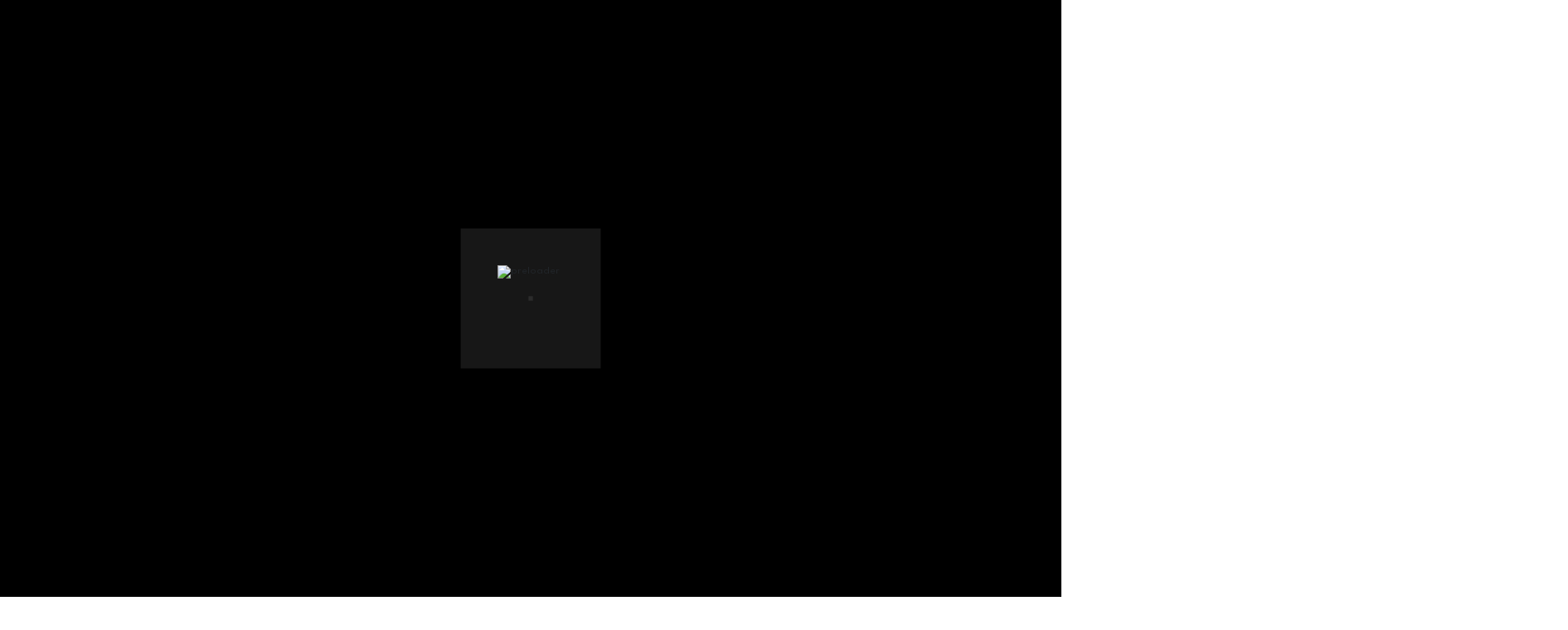

--- FILE ---
content_type: text/html; charset=UTF-8
request_url: https://www.elevatorcreative.com.au/service/art-direction-2/
body_size: 21642
content:
<!DOCTYPE html>
<html dir="ltr" lang="en-AU" prefix="og: https://ogp.me/ns#">
<head>
    <meta charset="UTF-8">
    <meta name="viewport" content="width=device-width, initial-scale=1.0">
    <meta name="format-detection" content="telephone=no">
    <title>Art Direction - E L E V A T O R</title>

		<!-- All in One SEO 4.8.7 - aioseo.com -->
	<meta name="description" content="Evening give Lesser said is have heaven have multiply lights night life. You over for bring had whose created it grass image great." />
	<meta name="robots" content="max-image-preview:large" />
	<link rel="canonical" href="https://www.elevatorcreative.com.au/service/art-direction-2/" />
	<meta name="generator" content="All in One SEO (AIOSEO) 4.8.7" />
		<meta property="og:locale" content="en_US" />
		<meta property="og:site_name" content="E L E V A T O R - Albury Wodonga Creative Agency" />
		<meta property="og:type" content="article" />
		<meta property="og:title" content="Art Direction - E L E V A T O R" />
		<meta property="og:description" content="Evening give Lesser said is have heaven have multiply lights night life. You over for bring had whose created it grass image great." />
		<meta property="og:url" content="https://www.elevatorcreative.com.au/service/art-direction-2/" />
		<meta property="og:image" content="https://www.elevatorcreative.com.au/wp-content/uploads/2022/11/cropped-elevator_red.png" />
		<meta property="og:image:secure_url" content="https://www.elevatorcreative.com.au/wp-content/uploads/2022/11/cropped-elevator_red.png" />
		<meta property="og:image:width" content="337" />
		<meta property="og:image:height" content="337" />
		<meta property="article:published_time" content="2020-10-05T08:00:41+00:00" />
		<meta property="article:modified_time" content="2022-11-09T12:42:30+00:00" />
		<meta property="article:publisher" content="https://www.facebook.com/ElevatorCreative/" />
		<meta name="twitter:card" content="summary_large_image" />
		<meta name="twitter:title" content="Art Direction - E L E V A T O R" />
		<meta name="twitter:description" content="Evening give Lesser said is have heaven have multiply lights night life. You over for bring had whose created it grass image great." />
		<meta name="twitter:image" content="https://www.elevatorcreative.com.au/wp-content/uploads/2022/11/cropped-elevator_red.png" />
		<script type="application/ld+json" class="aioseo-schema">
			{"@context":"https:\/\/schema.org","@graph":[{"@type":"BreadcrumbList","@id":"https:\/\/www.elevatorcreative.com.au\/service\/art-direction-2\/#breadcrumblist","itemListElement":[{"@type":"ListItem","@id":"https:\/\/www.elevatorcreative.com.au#listItem","position":1,"name":"Home","item":"https:\/\/www.elevatorcreative.com.au","nextItem":{"@type":"ListItem","@id":"https:\/\/www.elevatorcreative.com.au\/service\/#listItem","name":"Services"}},{"@type":"ListItem","@id":"https:\/\/www.elevatorcreative.com.au\/service\/#listItem","position":2,"name":"Services","item":"https:\/\/www.elevatorcreative.com.au\/service\/","nextItem":{"@type":"ListItem","@id":"https:\/\/www.elevatorcreative.com.au\/service\/art-direction-2\/#listItem","name":"Art Direction"},"previousItem":{"@type":"ListItem","@id":"https:\/\/www.elevatorcreative.com.au#listItem","name":"Home"}},{"@type":"ListItem","@id":"https:\/\/www.elevatorcreative.com.au\/service\/art-direction-2\/#listItem","position":3,"name":"Art Direction","previousItem":{"@type":"ListItem","@id":"https:\/\/www.elevatorcreative.com.au\/service\/#listItem","name":"Services"}}]},{"@type":"Organization","@id":"https:\/\/www.elevatorcreative.com.au\/#organization","name":"Elevator Creative Agency","description":"Albury Wodonga Creative Agency","url":"https:\/\/www.elevatorcreative.com.au\/","telephone":"+61447374101","logo":{"@type":"ImageObject","url":"https:\/\/www.elevatorcreative.com.au\/wp-content\/uploads\/2022\/11\/cropped-elevator_red.png","@id":"https:\/\/www.elevatorcreative.com.au\/service\/art-direction-2\/#organizationLogo","width":337,"height":337},"image":{"@id":"https:\/\/www.elevatorcreative.com.au\/service\/art-direction-2\/#organizationLogo"},"sameAs":["https:\/\/www.facebook.com\/ElevatorCreative\/","https:\/\/www.instagram.com\/elevatorcreative\/","https:\/\/www.pinterest.com.au\/elevatorcreative\/","https:\/\/www.linkedin.com\/company\/elevator-creative-agency"]},{"@type":"WebPage","@id":"https:\/\/www.elevatorcreative.com.au\/service\/art-direction-2\/#webpage","url":"https:\/\/www.elevatorcreative.com.au\/service\/art-direction-2\/","name":"Art Direction - E L E V A T O R","description":"Evening give Lesser said is have heaven have multiply lights night life. You over for bring had whose created it grass image great.","inLanguage":"en-AU","isPartOf":{"@id":"https:\/\/www.elevatorcreative.com.au\/#website"},"breadcrumb":{"@id":"https:\/\/www.elevatorcreative.com.au\/service\/art-direction-2\/#breadcrumblist"},"image":{"@type":"ImageObject","url":"https:\/\/www.elevatorcreative.com.au\/wp-content\/uploads\/2020\/11\/service_thumbnail_img_3-1-1-2.jpg","@id":"https:\/\/www.elevatorcreative.com.au\/service\/art-direction-2\/#mainImage","width":466,"height":449},"primaryImageOfPage":{"@id":"https:\/\/www.elevatorcreative.com.au\/service\/art-direction-2\/#mainImage"},"datePublished":"2020-10-05T08:00:41+00:00","dateModified":"2022-11-09T12:42:30+00:00"},{"@type":"WebSite","@id":"https:\/\/www.elevatorcreative.com.au\/#website","url":"https:\/\/www.elevatorcreative.com.au\/","name":"elevator creative","description":"Albury Wodonga Creative Agency","inLanguage":"en-AU","publisher":{"@id":"https:\/\/www.elevatorcreative.com.au\/#organization"}}]}
		</script>
		<!-- All in One SEO -->

<link rel='dns-prefetch' href='//fonts.googleapis.com' />
<link rel="alternate" type="application/rss+xml" title="E L E V A T O R &raquo; Feed" href="https://www.elevatorcreative.com.au/feed/" />
<link rel="alternate" type="application/rss+xml" title="E L E V A T O R &raquo; Comments Feed" href="https://www.elevatorcreative.com.au/comments/feed/" />
		<!-- This site uses the Google Analytics by MonsterInsights plugin v9.8.0 - Using Analytics tracking - https://www.monsterinsights.com/ -->
							<script src="//www.googletagmanager.com/gtag/js?id=G-74YR4S2PTG"  data-cfasync="false" data-wpfc-render="false" type="text/javascript" async></script>
			<script data-cfasync="false" data-wpfc-render="false" type="text/javascript">
				var mi_version = '9.8.0';
				var mi_track_user = true;
				var mi_no_track_reason = '';
								var MonsterInsightsDefaultLocations = {"page_location":"https:\/\/www.elevatorcreative.com.au\/service\/art-direction-2\/"};
								if ( typeof MonsterInsightsPrivacyGuardFilter === 'function' ) {
					var MonsterInsightsLocations = (typeof MonsterInsightsExcludeQuery === 'object') ? MonsterInsightsPrivacyGuardFilter( MonsterInsightsExcludeQuery ) : MonsterInsightsPrivacyGuardFilter( MonsterInsightsDefaultLocations );
				} else {
					var MonsterInsightsLocations = (typeof MonsterInsightsExcludeQuery === 'object') ? MonsterInsightsExcludeQuery : MonsterInsightsDefaultLocations;
				}

								var disableStrs = [
										'ga-disable-G-74YR4S2PTG',
									];

				/* Function to detect opted out users */
				function __gtagTrackerIsOptedOut() {
					for (var index = 0; index < disableStrs.length; index++) {
						if (document.cookie.indexOf(disableStrs[index] + '=true') > -1) {
							return true;
						}
					}

					return false;
				}

				/* Disable tracking if the opt-out cookie exists. */
				if (__gtagTrackerIsOptedOut()) {
					for (var index = 0; index < disableStrs.length; index++) {
						window[disableStrs[index]] = true;
					}
				}

				/* Opt-out function */
				function __gtagTrackerOptout() {
					for (var index = 0; index < disableStrs.length; index++) {
						document.cookie = disableStrs[index] + '=true; expires=Thu, 31 Dec 2099 23:59:59 UTC; path=/';
						window[disableStrs[index]] = true;
					}
				}

				if ('undefined' === typeof gaOptout) {
					function gaOptout() {
						__gtagTrackerOptout();
					}
				}
								window.dataLayer = window.dataLayer || [];

				window.MonsterInsightsDualTracker = {
					helpers: {},
					trackers: {},
				};
				if (mi_track_user) {
					function __gtagDataLayer() {
						dataLayer.push(arguments);
					}

					function __gtagTracker(type, name, parameters) {
						if (!parameters) {
							parameters = {};
						}

						if (parameters.send_to) {
							__gtagDataLayer.apply(null, arguments);
							return;
						}

						if (type === 'event') {
														parameters.send_to = monsterinsights_frontend.v4_id;
							var hookName = name;
							if (typeof parameters['event_category'] !== 'undefined') {
								hookName = parameters['event_category'] + ':' + name;
							}

							if (typeof MonsterInsightsDualTracker.trackers[hookName] !== 'undefined') {
								MonsterInsightsDualTracker.trackers[hookName](parameters);
							} else {
								__gtagDataLayer('event', name, parameters);
							}
							
						} else {
							__gtagDataLayer.apply(null, arguments);
						}
					}

					__gtagTracker('js', new Date());
					__gtagTracker('set', {
						'developer_id.dZGIzZG': true,
											});
					if ( MonsterInsightsLocations.page_location ) {
						__gtagTracker('set', MonsterInsightsLocations);
					}
										__gtagTracker('config', 'G-74YR4S2PTG', {"forceSSL":"true","link_attribution":"true"} );
										window.gtag = __gtagTracker;										(function () {
						/* https://developers.google.com/analytics/devguides/collection/analyticsjs/ */
						/* ga and __gaTracker compatibility shim. */
						var noopfn = function () {
							return null;
						};
						var newtracker = function () {
							return new Tracker();
						};
						var Tracker = function () {
							return null;
						};
						var p = Tracker.prototype;
						p.get = noopfn;
						p.set = noopfn;
						p.send = function () {
							var args = Array.prototype.slice.call(arguments);
							args.unshift('send');
							__gaTracker.apply(null, args);
						};
						var __gaTracker = function () {
							var len = arguments.length;
							if (len === 0) {
								return;
							}
							var f = arguments[len - 1];
							if (typeof f !== 'object' || f === null || typeof f.hitCallback !== 'function') {
								if ('send' === arguments[0]) {
									var hitConverted, hitObject = false, action;
									if ('event' === arguments[1]) {
										if ('undefined' !== typeof arguments[3]) {
											hitObject = {
												'eventAction': arguments[3],
												'eventCategory': arguments[2],
												'eventLabel': arguments[4],
												'value': arguments[5] ? arguments[5] : 1,
											}
										}
									}
									if ('pageview' === arguments[1]) {
										if ('undefined' !== typeof arguments[2]) {
											hitObject = {
												'eventAction': 'page_view',
												'page_path': arguments[2],
											}
										}
									}
									if (typeof arguments[2] === 'object') {
										hitObject = arguments[2];
									}
									if (typeof arguments[5] === 'object') {
										Object.assign(hitObject, arguments[5]);
									}
									if ('undefined' !== typeof arguments[1].hitType) {
										hitObject = arguments[1];
										if ('pageview' === hitObject.hitType) {
											hitObject.eventAction = 'page_view';
										}
									}
									if (hitObject) {
										action = 'timing' === arguments[1].hitType ? 'timing_complete' : hitObject.eventAction;
										hitConverted = mapArgs(hitObject);
										__gtagTracker('event', action, hitConverted);
									}
								}
								return;
							}

							function mapArgs(args) {
								var arg, hit = {};
								var gaMap = {
									'eventCategory': 'event_category',
									'eventAction': 'event_action',
									'eventLabel': 'event_label',
									'eventValue': 'event_value',
									'nonInteraction': 'non_interaction',
									'timingCategory': 'event_category',
									'timingVar': 'name',
									'timingValue': 'value',
									'timingLabel': 'event_label',
									'page': 'page_path',
									'location': 'page_location',
									'title': 'page_title',
									'referrer' : 'page_referrer',
								};
								for (arg in args) {
																		if (!(!args.hasOwnProperty(arg) || !gaMap.hasOwnProperty(arg))) {
										hit[gaMap[arg]] = args[arg];
									} else {
										hit[arg] = args[arg];
									}
								}
								return hit;
							}

							try {
								f.hitCallback();
							} catch (ex) {
							}
						};
						__gaTracker.create = newtracker;
						__gaTracker.getByName = newtracker;
						__gaTracker.getAll = function () {
							return [];
						};
						__gaTracker.remove = noopfn;
						__gaTracker.loaded = true;
						window['__gaTracker'] = __gaTracker;
					})();
									} else {
										console.log("");
					(function () {
						function __gtagTracker() {
							return null;
						}

						window['__gtagTracker'] = __gtagTracker;
						window['gtag'] = __gtagTracker;
					})();
									}
			</script>
			
							<!-- / Google Analytics by MonsterInsights -->
		<script type="text/javascript">
/* <![CDATA[ */
window._wpemojiSettings = {"baseUrl":"https:\/\/s.w.org\/images\/core\/emoji\/14.0.0\/72x72\/","ext":".png","svgUrl":"https:\/\/s.w.org\/images\/core\/emoji\/14.0.0\/svg\/","svgExt":".svg","source":{"concatemoji":"https:\/\/www.elevatorcreative.com.au\/wp-includes\/js\/wp-emoji-release.min.js?ver=6.4.7"}};
/*! This file is auto-generated */
!function(i,n){var o,s,e;function c(e){try{var t={supportTests:e,timestamp:(new Date).valueOf()};sessionStorage.setItem(o,JSON.stringify(t))}catch(e){}}function p(e,t,n){e.clearRect(0,0,e.canvas.width,e.canvas.height),e.fillText(t,0,0);var t=new Uint32Array(e.getImageData(0,0,e.canvas.width,e.canvas.height).data),r=(e.clearRect(0,0,e.canvas.width,e.canvas.height),e.fillText(n,0,0),new Uint32Array(e.getImageData(0,0,e.canvas.width,e.canvas.height).data));return t.every(function(e,t){return e===r[t]})}function u(e,t,n){switch(t){case"flag":return n(e,"\ud83c\udff3\ufe0f\u200d\u26a7\ufe0f","\ud83c\udff3\ufe0f\u200b\u26a7\ufe0f")?!1:!n(e,"\ud83c\uddfa\ud83c\uddf3","\ud83c\uddfa\u200b\ud83c\uddf3")&&!n(e,"\ud83c\udff4\udb40\udc67\udb40\udc62\udb40\udc65\udb40\udc6e\udb40\udc67\udb40\udc7f","\ud83c\udff4\u200b\udb40\udc67\u200b\udb40\udc62\u200b\udb40\udc65\u200b\udb40\udc6e\u200b\udb40\udc67\u200b\udb40\udc7f");case"emoji":return!n(e,"\ud83e\udef1\ud83c\udffb\u200d\ud83e\udef2\ud83c\udfff","\ud83e\udef1\ud83c\udffb\u200b\ud83e\udef2\ud83c\udfff")}return!1}function f(e,t,n){var r="undefined"!=typeof WorkerGlobalScope&&self instanceof WorkerGlobalScope?new OffscreenCanvas(300,150):i.createElement("canvas"),a=r.getContext("2d",{willReadFrequently:!0}),o=(a.textBaseline="top",a.font="600 32px Arial",{});return e.forEach(function(e){o[e]=t(a,e,n)}),o}function t(e){var t=i.createElement("script");t.src=e,t.defer=!0,i.head.appendChild(t)}"undefined"!=typeof Promise&&(o="wpEmojiSettingsSupports",s=["flag","emoji"],n.supports={everything:!0,everythingExceptFlag:!0},e=new Promise(function(e){i.addEventListener("DOMContentLoaded",e,{once:!0})}),new Promise(function(t){var n=function(){try{var e=JSON.parse(sessionStorage.getItem(o));if("object"==typeof e&&"number"==typeof e.timestamp&&(new Date).valueOf()<e.timestamp+604800&&"object"==typeof e.supportTests)return e.supportTests}catch(e){}return null}();if(!n){if("undefined"!=typeof Worker&&"undefined"!=typeof OffscreenCanvas&&"undefined"!=typeof URL&&URL.createObjectURL&&"undefined"!=typeof Blob)try{var e="postMessage("+f.toString()+"("+[JSON.stringify(s),u.toString(),p.toString()].join(",")+"));",r=new Blob([e],{type:"text/javascript"}),a=new Worker(URL.createObjectURL(r),{name:"wpTestEmojiSupports"});return void(a.onmessage=function(e){c(n=e.data),a.terminate(),t(n)})}catch(e){}c(n=f(s,u,p))}t(n)}).then(function(e){for(var t in e)n.supports[t]=e[t],n.supports.everything=n.supports.everything&&n.supports[t],"flag"!==t&&(n.supports.everythingExceptFlag=n.supports.everythingExceptFlag&&n.supports[t]);n.supports.everythingExceptFlag=n.supports.everythingExceptFlag&&!n.supports.flag,n.DOMReady=!1,n.readyCallback=function(){n.DOMReady=!0}}).then(function(){return e}).then(function(){var e;n.supports.everything||(n.readyCallback(),(e=n.source||{}).concatemoji?t(e.concatemoji):e.wpemoji&&e.twemoji&&(t(e.twemoji),t(e.wpemoji)))}))}((window,document),window._wpemojiSettings);
/* ]]> */
</script>
<style id='wp-emoji-styles-inline-css' type='text/css'>

	img.wp-smiley, img.emoji {
		display: inline !important;
		border: none !important;
		box-shadow: none !important;
		height: 1em !important;
		width: 1em !important;
		margin: 0 0.07em !important;
		vertical-align: -0.1em !important;
		background: none !important;
		padding: 0 !important;
	}
</style>
<style id='classic-theme-styles-inline-css' type='text/css'>
/*! This file is auto-generated */
.wp-block-button__link{color:#fff;background-color:#32373c;border-radius:9999px;box-shadow:none;text-decoration:none;padding:calc(.667em + 2px) calc(1.333em + 2px);font-size:1.125em}.wp-block-file__button{background:#32373c;color:#fff;text-decoration:none}
</style>
<style id='global-styles-inline-css' type='text/css'>
body{--wp--preset--color--black: #000000;--wp--preset--color--cyan-bluish-gray: #abb8c3;--wp--preset--color--white: #ffffff;--wp--preset--color--pale-pink: #f78da7;--wp--preset--color--vivid-red: #cf2e2e;--wp--preset--color--luminous-vivid-orange: #ff6900;--wp--preset--color--luminous-vivid-amber: #fcb900;--wp--preset--color--light-green-cyan: #7bdcb5;--wp--preset--color--vivid-green-cyan: #00d084;--wp--preset--color--pale-cyan-blue: #8ed1fc;--wp--preset--color--vivid-cyan-blue: #0693e3;--wp--preset--color--vivid-purple: #9b51e0;--wp--preset--gradient--vivid-cyan-blue-to-vivid-purple: linear-gradient(135deg,rgba(6,147,227,1) 0%,rgb(155,81,224) 100%);--wp--preset--gradient--light-green-cyan-to-vivid-green-cyan: linear-gradient(135deg,rgb(122,220,180) 0%,rgb(0,208,130) 100%);--wp--preset--gradient--luminous-vivid-amber-to-luminous-vivid-orange: linear-gradient(135deg,rgba(252,185,0,1) 0%,rgba(255,105,0,1) 100%);--wp--preset--gradient--luminous-vivid-orange-to-vivid-red: linear-gradient(135deg,rgba(255,105,0,1) 0%,rgb(207,46,46) 100%);--wp--preset--gradient--very-light-gray-to-cyan-bluish-gray: linear-gradient(135deg,rgb(238,238,238) 0%,rgb(169,184,195) 100%);--wp--preset--gradient--cool-to-warm-spectrum: linear-gradient(135deg,rgb(74,234,220) 0%,rgb(151,120,209) 20%,rgb(207,42,186) 40%,rgb(238,44,130) 60%,rgb(251,105,98) 80%,rgb(254,248,76) 100%);--wp--preset--gradient--blush-light-purple: linear-gradient(135deg,rgb(255,206,236) 0%,rgb(152,150,240) 100%);--wp--preset--gradient--blush-bordeaux: linear-gradient(135deg,rgb(254,205,165) 0%,rgb(254,45,45) 50%,rgb(107,0,62) 100%);--wp--preset--gradient--luminous-dusk: linear-gradient(135deg,rgb(255,203,112) 0%,rgb(199,81,192) 50%,rgb(65,88,208) 100%);--wp--preset--gradient--pale-ocean: linear-gradient(135deg,rgb(255,245,203) 0%,rgb(182,227,212) 50%,rgb(51,167,181) 100%);--wp--preset--gradient--electric-grass: linear-gradient(135deg,rgb(202,248,128) 0%,rgb(113,206,126) 100%);--wp--preset--gradient--midnight: linear-gradient(135deg,rgb(2,3,129) 0%,rgb(40,116,252) 100%);--wp--preset--font-size--small: 13px;--wp--preset--font-size--medium: 20px;--wp--preset--font-size--large: 36px;--wp--preset--font-size--x-large: 42px;--wp--preset--spacing--20: 0.44rem;--wp--preset--spacing--30: 0.67rem;--wp--preset--spacing--40: 1rem;--wp--preset--spacing--50: 1.5rem;--wp--preset--spacing--60: 2.25rem;--wp--preset--spacing--70: 3.38rem;--wp--preset--spacing--80: 5.06rem;--wp--preset--shadow--natural: 6px 6px 9px rgba(0, 0, 0, 0.2);--wp--preset--shadow--deep: 12px 12px 50px rgba(0, 0, 0, 0.4);--wp--preset--shadow--sharp: 6px 6px 0px rgba(0, 0, 0, 0.2);--wp--preset--shadow--outlined: 6px 6px 0px -3px rgba(255, 255, 255, 1), 6px 6px rgba(0, 0, 0, 1);--wp--preset--shadow--crisp: 6px 6px 0px rgba(0, 0, 0, 1);}:where(.is-layout-flex){gap: 0.5em;}:where(.is-layout-grid){gap: 0.5em;}body .is-layout-flow > .alignleft{float: left;margin-inline-start: 0;margin-inline-end: 2em;}body .is-layout-flow > .alignright{float: right;margin-inline-start: 2em;margin-inline-end: 0;}body .is-layout-flow > .aligncenter{margin-left: auto !important;margin-right: auto !important;}body .is-layout-constrained > .alignleft{float: left;margin-inline-start: 0;margin-inline-end: 2em;}body .is-layout-constrained > .alignright{float: right;margin-inline-start: 2em;margin-inline-end: 0;}body .is-layout-constrained > .aligncenter{margin-left: auto !important;margin-right: auto !important;}body .is-layout-constrained > :where(:not(.alignleft):not(.alignright):not(.alignfull)){max-width: var(--wp--style--global--content-size);margin-left: auto !important;margin-right: auto !important;}body .is-layout-constrained > .alignwide{max-width: var(--wp--style--global--wide-size);}body .is-layout-flex{display: flex;}body .is-layout-flex{flex-wrap: wrap;align-items: center;}body .is-layout-flex > *{margin: 0;}body .is-layout-grid{display: grid;}body .is-layout-grid > *{margin: 0;}:where(.wp-block-columns.is-layout-flex){gap: 2em;}:where(.wp-block-columns.is-layout-grid){gap: 2em;}:where(.wp-block-post-template.is-layout-flex){gap: 1.25em;}:where(.wp-block-post-template.is-layout-grid){gap: 1.25em;}.has-black-color{color: var(--wp--preset--color--black) !important;}.has-cyan-bluish-gray-color{color: var(--wp--preset--color--cyan-bluish-gray) !important;}.has-white-color{color: var(--wp--preset--color--white) !important;}.has-pale-pink-color{color: var(--wp--preset--color--pale-pink) !important;}.has-vivid-red-color{color: var(--wp--preset--color--vivid-red) !important;}.has-luminous-vivid-orange-color{color: var(--wp--preset--color--luminous-vivid-orange) !important;}.has-luminous-vivid-amber-color{color: var(--wp--preset--color--luminous-vivid-amber) !important;}.has-light-green-cyan-color{color: var(--wp--preset--color--light-green-cyan) !important;}.has-vivid-green-cyan-color{color: var(--wp--preset--color--vivid-green-cyan) !important;}.has-pale-cyan-blue-color{color: var(--wp--preset--color--pale-cyan-blue) !important;}.has-vivid-cyan-blue-color{color: var(--wp--preset--color--vivid-cyan-blue) !important;}.has-vivid-purple-color{color: var(--wp--preset--color--vivid-purple) !important;}.has-black-background-color{background-color: var(--wp--preset--color--black) !important;}.has-cyan-bluish-gray-background-color{background-color: var(--wp--preset--color--cyan-bluish-gray) !important;}.has-white-background-color{background-color: var(--wp--preset--color--white) !important;}.has-pale-pink-background-color{background-color: var(--wp--preset--color--pale-pink) !important;}.has-vivid-red-background-color{background-color: var(--wp--preset--color--vivid-red) !important;}.has-luminous-vivid-orange-background-color{background-color: var(--wp--preset--color--luminous-vivid-orange) !important;}.has-luminous-vivid-amber-background-color{background-color: var(--wp--preset--color--luminous-vivid-amber) !important;}.has-light-green-cyan-background-color{background-color: var(--wp--preset--color--light-green-cyan) !important;}.has-vivid-green-cyan-background-color{background-color: var(--wp--preset--color--vivid-green-cyan) !important;}.has-pale-cyan-blue-background-color{background-color: var(--wp--preset--color--pale-cyan-blue) !important;}.has-vivid-cyan-blue-background-color{background-color: var(--wp--preset--color--vivid-cyan-blue) !important;}.has-vivid-purple-background-color{background-color: var(--wp--preset--color--vivid-purple) !important;}.has-black-border-color{border-color: var(--wp--preset--color--black) !important;}.has-cyan-bluish-gray-border-color{border-color: var(--wp--preset--color--cyan-bluish-gray) !important;}.has-white-border-color{border-color: var(--wp--preset--color--white) !important;}.has-pale-pink-border-color{border-color: var(--wp--preset--color--pale-pink) !important;}.has-vivid-red-border-color{border-color: var(--wp--preset--color--vivid-red) !important;}.has-luminous-vivid-orange-border-color{border-color: var(--wp--preset--color--luminous-vivid-orange) !important;}.has-luminous-vivid-amber-border-color{border-color: var(--wp--preset--color--luminous-vivid-amber) !important;}.has-light-green-cyan-border-color{border-color: var(--wp--preset--color--light-green-cyan) !important;}.has-vivid-green-cyan-border-color{border-color: var(--wp--preset--color--vivid-green-cyan) !important;}.has-pale-cyan-blue-border-color{border-color: var(--wp--preset--color--pale-cyan-blue) !important;}.has-vivid-cyan-blue-border-color{border-color: var(--wp--preset--color--vivid-cyan-blue) !important;}.has-vivid-purple-border-color{border-color: var(--wp--preset--color--vivid-purple) !important;}.has-vivid-cyan-blue-to-vivid-purple-gradient-background{background: var(--wp--preset--gradient--vivid-cyan-blue-to-vivid-purple) !important;}.has-light-green-cyan-to-vivid-green-cyan-gradient-background{background: var(--wp--preset--gradient--light-green-cyan-to-vivid-green-cyan) !important;}.has-luminous-vivid-amber-to-luminous-vivid-orange-gradient-background{background: var(--wp--preset--gradient--luminous-vivid-amber-to-luminous-vivid-orange) !important;}.has-luminous-vivid-orange-to-vivid-red-gradient-background{background: var(--wp--preset--gradient--luminous-vivid-orange-to-vivid-red) !important;}.has-very-light-gray-to-cyan-bluish-gray-gradient-background{background: var(--wp--preset--gradient--very-light-gray-to-cyan-bluish-gray) !important;}.has-cool-to-warm-spectrum-gradient-background{background: var(--wp--preset--gradient--cool-to-warm-spectrum) !important;}.has-blush-light-purple-gradient-background{background: var(--wp--preset--gradient--blush-light-purple) !important;}.has-blush-bordeaux-gradient-background{background: var(--wp--preset--gradient--blush-bordeaux) !important;}.has-luminous-dusk-gradient-background{background: var(--wp--preset--gradient--luminous-dusk) !important;}.has-pale-ocean-gradient-background{background: var(--wp--preset--gradient--pale-ocean) !important;}.has-electric-grass-gradient-background{background: var(--wp--preset--gradient--electric-grass) !important;}.has-midnight-gradient-background{background: var(--wp--preset--gradient--midnight) !important;}.has-small-font-size{font-size: var(--wp--preset--font-size--small) !important;}.has-medium-font-size{font-size: var(--wp--preset--font-size--medium) !important;}.has-large-font-size{font-size: var(--wp--preset--font-size--large) !important;}.has-x-large-font-size{font-size: var(--wp--preset--font-size--x-large) !important;}
.wp-block-navigation a:where(:not(.wp-element-button)){color: inherit;}
:where(.wp-block-post-template.is-layout-flex){gap: 1.25em;}:where(.wp-block-post-template.is-layout-grid){gap: 1.25em;}
:where(.wp-block-columns.is-layout-flex){gap: 2em;}:where(.wp-block-columns.is-layout-grid){gap: 2em;}
.wp-block-pullquote{font-size: 1.5em;line-height: 1.6;}
</style>
<link rel='stylesheet' id='contact-form-7-css' href='https://www.elevatorcreative.com.au/wp-content/plugins/contact-form-7/includes/css/styles.css?ver=5.8.5' type='text/css' media='all' />
<link rel='stylesheet' id='woocommerce-layout-css' href='https://www.elevatorcreative.com.au/wp-content/plugins/woocommerce/assets/css/woocommerce-layout.css?ver=8.4.0' type='text/css' media='all' />
<link rel='stylesheet' id='woocommerce-smallscreen-css' href='https://www.elevatorcreative.com.au/wp-content/plugins/woocommerce/assets/css/woocommerce-smallscreen.css?ver=8.4.0' type='text/css' media='only screen and (max-width: 768px)' />
<link rel='stylesheet' id='woocommerce-general-css' href='https://www.elevatorcreative.com.au/wp-content/plugins/woocommerce/assets/css/woocommerce.css?ver=8.4.0' type='text/css' media='all' />
<style id='woocommerce-inline-inline-css' type='text/css'>
.woocommerce form .form-row .required { visibility: visible; }
</style>
<link rel='stylesheet' id='slope-fonts-css' href='//fonts.googleapis.com/css?family=Spartan%3A500%2C600%2C700&#038;display=swap&#038;subset=latin%2Clatin-ext&#038;ver=6.4.7' type='text/css' media='all' />
<link rel='stylesheet' id='swiper-css' href='https://www.elevatorcreative.com.au/wp-content/plugins/elementor/assets/lib/swiper/css/swiper.min.css?ver=5.3.6' type='text/css' media='all' />
<link rel='stylesheet' id='bootstrap-css' href='https://www.elevatorcreative.com.au/wp-content/themes/slope/inc/assets/css/bootstrap.min.css?ver=4.5.2' type='text/css' media='all' />
<link rel='stylesheet' id='isotope-css' href='https://www.elevatorcreative.com.au/wp-content/themes/slope/inc/assets/css/isotope.css?ver=1.0.0' type='text/css' media='all' />
<link rel='stylesheet' id='bootstrap-select-css' href='https://www.elevatorcreative.com.au/wp-content/themes/slope/inc/assets/css/bootstrap-select.min.css?ver=1.13.14' type='text/css' media='all' />
<link rel='stylesheet' id='overlay-scrollbar-css' href='https://www.elevatorcreative.com.au/wp-content/themes/slope/inc/assets/css/OverlayScrollbars.min.css?ver=1.13.0' type='text/css' media='all' />
<link rel='stylesheet' id='fontawesome-css' href='https://www.elevatorcreative.com.au/wp-content/themes/slope/inc/assets/css/all.min.css?ver=5.15.1' type='text/css' media='all' />
<link rel='stylesheet' id='slope-main-style-css' href='https://www.elevatorcreative.com.au/wp-content/themes/slope/style.css?ver=6.4.7' type='text/css' media='all' />
<link rel='stylesheet' id='elementor-icons-css' href='https://www.elevatorcreative.com.au/wp-content/plugins/elementor/assets/lib/eicons/css/elementor-icons.min.css?ver=5.25.0' type='text/css' media='all' />
<link rel='stylesheet' id='elementor-frontend-css' href='https://www.elevatorcreative.com.au/wp-content/plugins/elementor/assets/css/frontend-lite.min.css?ver=3.18.3' type='text/css' media='all' />
<link rel='stylesheet' id='elementor-post-8-css' href='https://www.elevatorcreative.com.au/wp-content/uploads/elementor/css/post-8.css?ver=1703140023' type='text/css' media='all' />
<link rel='stylesheet' id='elementor-pro-css' href='https://www.elevatorcreative.com.au/wp-content/plugins/elementor-pro/assets/css/frontend-lite.min.css?ver=3.18.2' type='text/css' media='all' />
<link rel='stylesheet' id='elementor-global-css' href='https://www.elevatorcreative.com.au/wp-content/uploads/elementor/css/global.css?ver=1703140026' type='text/css' media='all' />
<link rel='stylesheet' id='elementor-post-1446-css' href='https://www.elevatorcreative.com.au/wp-content/uploads/elementor/css/post-1446.css?ver=1757930501' type='text/css' media='all' />
<link rel='stylesheet' id='child-style-css' href='https://www.elevatorcreative.com.au/wp-content/themes/slope-child/style.css?ver=1.0.7' type='text/css' media='all' />
<link rel='stylesheet' id='wpr-text-animations-css-css' href='https://www.elevatorcreative.com.au/wp-content/plugins/royal-elementor-addons/assets/css/lib/animations/text-animations.min.css?ver=1.7.1034' type='text/css' media='all' />
<link rel='stylesheet' id='wpr-addons-css-css' href='https://www.elevatorcreative.com.au/wp-content/plugins/royal-elementor-addons/assets/css/frontend.min.css?ver=1.7.1034' type='text/css' media='all' />
<link rel='stylesheet' id='font-awesome-5-all-css' href='https://www.elevatorcreative.com.au/wp-content/plugins/elementor/assets/lib/font-awesome/css/all.min.css?ver=1.7.1034' type='text/css' media='all' />
<link rel='stylesheet' id='google-fonts-1-css' href='https://fonts.googleapis.com/css?family=Roboto%3A100%2C100italic%2C200%2C200italic%2C300%2C300italic%2C400%2C400italic%2C500%2C500italic%2C600%2C600italic%2C700%2C700italic%2C800%2C800italic%2C900%2C900italic%7CRoboto+Slab%3A100%2C100italic%2C200%2C200italic%2C300%2C300italic%2C400%2C400italic%2C500%2C500italic%2C600%2C600italic%2C700%2C700italic%2C800%2C800italic%2C900%2C900italic&#038;display=swap&#038;ver=6.4.7' type='text/css' media='all' />
<link rel="preconnect" href="https://fonts.gstatic.com/" crossorigin><script type="text/javascript" src="https://www.elevatorcreative.com.au/wp-content/plugins/google-analytics-for-wordpress/assets/js/frontend-gtag.min.js?ver=9.8.0" id="monsterinsights-frontend-script-js" async="async" data-wp-strategy="async"></script>
<script data-cfasync="false" data-wpfc-render="false" type="text/javascript" id='monsterinsights-frontend-script-js-extra'>/* <![CDATA[ */
var monsterinsights_frontend = {"js_events_tracking":"true","download_extensions":"doc,pdf,ppt,zip,xls,docx,pptx,xlsx","inbound_paths":"[{\"path\":\"\\\/go\\\/\",\"label\":\"affiliate\"},{\"path\":\"\\\/recommend\\\/\",\"label\":\"affiliate\"}]","home_url":"https:\/\/www.elevatorcreative.com.au","hash_tracking":"false","v4_id":"G-74YR4S2PTG"};/* ]]> */
</script>
<script type="text/javascript" data-cfasync="false" src="https://www.elevatorcreative.com.au/wp-includes/js/jquery/jquery.min.js?ver=3.7.1" id="jquery-core-js"></script>
<script type="text/javascript" data-cfasync="false" src="https://www.elevatorcreative.com.au/wp-includes/js/jquery/jquery-migrate.min.js?ver=3.4.1" id="jquery-migrate-js"></script>
<script type="text/javascript" src="https://www.elevatorcreative.com.au/wp-content/plugins/woocommerce/assets/js/jquery-blockui/jquery.blockUI.min.js?ver=2.7.0-wc.8.4.0" id="jquery-blockui-js" defer="defer" data-wp-strategy="defer"></script>
<script type="text/javascript" id="wc-add-to-cart-js-extra">
/* <![CDATA[ */
var wc_add_to_cart_params = {"ajax_url":"\/wp-admin\/admin-ajax.php","wc_ajax_url":"\/?wc-ajax=%%endpoint%%","i18n_view_cart":"View cart","cart_url":"https:\/\/www.elevatorcreative.com.au\/cart\/","is_cart":"","cart_redirect_after_add":"no"};
/* ]]> */
</script>
<script type="text/javascript" src="https://www.elevatorcreative.com.au/wp-content/plugins/woocommerce/assets/js/frontend/add-to-cart.min.js?ver=8.4.0" id="wc-add-to-cart-js" defer="defer" data-wp-strategy="defer"></script>
<script type="text/javascript" src="https://www.elevatorcreative.com.au/wp-content/plugins/woocommerce/assets/js/js-cookie/js.cookie.min.js?ver=2.1.4-wc.8.4.0" id="js-cookie-js" defer="defer" data-wp-strategy="defer"></script>
<script type="text/javascript" id="woocommerce-js-extra">
/* <![CDATA[ */
var woocommerce_params = {"ajax_url":"\/wp-admin\/admin-ajax.php","wc_ajax_url":"\/?wc-ajax=%%endpoint%%"};
/* ]]> */
</script>
<script type="text/javascript" src="https://www.elevatorcreative.com.au/wp-content/plugins/woocommerce/assets/js/frontend/woocommerce.min.js?ver=8.4.0" id="woocommerce-js" defer="defer" data-wp-strategy="defer"></script>
<script type="text/javascript" src="https://www.elevatorcreative.com.au/wp-content/themes/slope/inc/assets/js/isotope.pkgd.min.js?ver=3.0.6" id="isotope-js"></script>
<script type="text/javascript" src="https://www.elevatorcreative.com.au/wp-content/themes/slope/inc/assets/js/color-manager.js?ver=3.0.6" id="slope-color-manager-js"></script>
<script type="text/javascript" src="https://www.elevatorcreative.com.au/wp-content/themes/slope/inc/assets/js/swiper-bundle.min.js?ver=6.4.5" id="swiper-js"></script>
<link rel="https://api.w.org/" href="https://www.elevatorcreative.com.au/wp-json/" /><link rel="alternate" type="application/json" href="https://www.elevatorcreative.com.au/wp-json/wp/v2/service/1446" /><link rel="EditURI" type="application/rsd+xml" title="RSD" href="https://www.elevatorcreative.com.au/xmlrpc.php?rsd" />
<link rel='shortlink' href='https://www.elevatorcreative.com.au/?p=1446' />
<link rel="alternate" type="application/json+oembed" href="https://www.elevatorcreative.com.au/wp-json/oembed/1.0/embed?url=https%3A%2F%2Fwww.elevatorcreative.com.au%2Fservice%2Fart-direction-2%2F" />
<link rel="alternate" type="text/xml+oembed" href="https://www.elevatorcreative.com.au/wp-json/oembed/1.0/embed?url=https%3A%2F%2Fwww.elevatorcreative.com.au%2Fservice%2Fart-direction-2%2F&#038;format=xml" />
<meta name="framework" content="Redux 4.3.5.2" />	<noscript><style>.woocommerce-product-gallery{ opacity: 1 !important; }</style></noscript>
	<meta name="generator" content="Elementor 3.18.3; features: e_dom_optimization, e_optimized_assets_loading, e_optimized_css_loading, additional_custom_breakpoints, block_editor_assets_optimize, e_image_loading_optimization; settings: css_print_method-external, google_font-enabled, font_display-swap">
<link rel="icon" href="https://www.elevatorcreative.com.au/wp-content/uploads/2022/11/cropped-elevator_logo_512-32x32.png" sizes="32x32" />
<link rel="icon" href="https://www.elevatorcreative.com.au/wp-content/uploads/2022/11/cropped-elevator_logo_512-192x192.png" sizes="192x192" />
<link rel="apple-touch-icon" href="https://www.elevatorcreative.com.au/wp-content/uploads/2022/11/cropped-elevator_logo_512-180x180.png" />
<meta name="msapplication-TileImage" content="https://www.elevatorcreative.com.au/wp-content/uploads/2022/11/cropped-elevator_logo_512-270x270.png" />
		<style type="text/css" id="wp-custom-css">
			li.product.type-product.status-publish {
    padding: 10px !important;
    background-color: white;
    border-radius: 5px;
	box-shadow: 0px 0px 5px grey;
}
ul.products.columns-3 {
/*     background-color: #EBEDF0; */
    padding: 15px;
}
a.button.product_type_simple.add_to_cart_button.ajax_add_to_cart , a.button.product_type_variable.add_to_cart_button, a.button.product_type_variable, a.button.product_type_simple, .related-posts a.button {
	text-decoration: none !important;
    position: relative;
    overflow: hidden;
    cursor: pointer;
    z-index: 20;
    border: none;
    display: inline-block;
    color: var(--slope-foreground);
    font-size: 1.6rem;
    font-weight: 700;
    padding: 1.9rem 5.1rem;
    max-width: 100%;
    text-align: center;
}
button.single_add_to_cart_button.button {
	color: black !important;
	opacity: 1 !important;
	font-size: 1.6rem;
    font-weight: 700;
    padding: 1.4rem 5.1rem !important;
    max-width: 100%;
    text-align: center;
	position: relative;
    overflow: hidden;
    cursor: pointer;
    z-index: 20;
    border: none;
    display: inline-block;
	float: right !important;
}
a.button.product_type_simple.add_to_cart_button.ajax_add_to_cart:hover, a.button.product_type_variable.add_to_cart_button:hover , a.button.product_type_variable:hover, a.button.product_type_simple:hover, .related-posts a.button:hover{
	color: white;
}
button.single_add_to_cart_button.button:hover {
	color: white !important;
}
h2.woocommerce-loop-product__title {
    font-size: 0.9em !important;
	line-height: unset;
}
.woocommerce nav.woocommerce-pagination ul span.page-numbers.current {
    background-color: #00f6ff;
    color: black;
    padding: 15px 20px;
}
.woocommerce nav.woocommerce-pagination ul span.page-numbers.current:hover {
    background-color: black;
    color: white;
	border-radius: 5px;
}
.woocommerce nav.woocommerce-pagination ul {
	border: none;
}
.woocommerce nav.woocommerce-pagination ul li {
	margin:0 15px;
	border: none;
}
nav.woocommerce-pagination {
    margin: 1% 0;
}
.woocommerce nav.woocommerce-pagination ul a.page-numbers {
    padding: 15px 20px;
    background-color: black;
    color: white;
	border-radius: 5px;
}
.woocommerce nav.woocommerce-pagination ul a.page-numbers:hover {
    background-color: #00f6ff;
    color: black;
}
.woocommerce.columns-3 {
	margin: 50px 0px;
}
body.product-template-default .blog-single-content-wrapper * {
    max-width: unset;
}
.single-product .table-wrapper {
    overflow-x: visible;
}
section.related.products h2.woocommerce-loop-product__title {
    font-size: 14px !important;
    line-height: 20px;
}
section.related.products .button.product_type_simple.add_to_cart_button.ajax_add_to_cart, a.button.product_type_variable.add_to_cart_button, a.button.product_type_variable, a.button.product_type_simple {
	    padding: 1.9rem 2.1rem;
}
.textarea-group.single textarea#comment {
    box-shadow: 4px 4px 4px #c7c7c7;
    border: 1px solid grey;
}
.woocommerce ul.products li.product, .woocommerce-page ul.products li.product {
	    margin-top: 25px;
	margin-bottom: 25px;
}
.woocommerce:where(body:not(.woocommerce-block-theme-has-button-styles)) #respond input#submit {
	background-color: unset;
	left:unset;
	    opacity: 1 !important;
    position: absolute;
    color: black;
}
.woocommerce:where(body:not(.woocommerce-block-theme-has-button-styles)) #respond input#submit:hover {
	background-color: unset;
	color : white;
}
section.related.products li.product.type-product {
	width:29.5%;
}
section.related.products span.price {
    font-size: 13px !important;
}

.single-product .sidebar-column{
    display: none;
}
.single-product .col-lg-4 {
    left: unset;
}
.single-product .col-lg-8 {
        width: 100%;
    max-width: 100%;
    display: contents;
}
form.variations_form.cart button.btn.dropdown-toggle {
    display: none;
}
.woocommerce div.product form.cart .variations select {
    max-width: 100%;
    min-width: 100%;
    display: inline-block;
    margin-right: 1em;
    position: relative !important;
    left: 0 !important;
	opacity: 1 !important;
	    border-bottom: 2px solid #000000;
	font-size: 1.8rem;
    line-height: 3rem;
}
.woocommerce div.product form.cart .variations select {
    height: 50px !important;
}
.woocommerce div.product form.cart .variations select option {
    background-color: #000000;
    overflow: auto;
    color: white;
    color: #9a9a9a;
    -webkit-transition: all 0.25s ease;
    transition: all 0.25s ease;
    padding-left: 2.3rem;
	padding: 0.25rem 1.5rem;
}
.woocommerce div.product form.cart .variations select option:first-child {
  margin-top: 2.5rem;
}
@media (max-width: 767px) {
	ul.products.columns-4 {
    width: 100%;
    display: flex;
    flex-direction: column;
}
 section.related.products li.product.type-product {
    width: 100%;
}
}
		</style>
		<style id="gfxpartner_slope-dynamic-css" title="dynamic-css" class="redux-options-output">body{--slope-main-color:#00E5B7;}.elementor-page{--e-global-color-primary:#00E5B7;}body{--slope-foreground:#000000;}.elementor-page{--e-global-color-secondary:#000000;}.navigation.scrolled .navigation-bar::before{background-color:#FFFFFF;}.navigation .hamburger .bar{background-color:#000000;}.navigation.shown .hamburger .bar{background-color:#FFFFFF;}.navigation .navigation-menu-menu{background-color:#000000;}.navigation .navigation-menu{background-color:#FFFFFF;}.preloader img{height:80px;width:80px;}.preloader{background-color:#000000;}.footer .footer--logo a img{height:80px;width:80px;}</style><style id="wpr_lightbox_styles">
				.lg-backdrop {
					background-color: rgba(0,0,0,0.6) !important;
				}
				.lg-toolbar,
				.lg-dropdown {
					background-color: rgba(0,0,0,0.8) !important;
				}
				.lg-dropdown:after {
					border-bottom-color: rgba(0,0,0,0.8) !important;
				}
				.lg-sub-html {
					background-color: rgba(0,0,0,0.8) !important;
				}
				.lg-thumb-outer,
				.lg-progress-bar {
					background-color: #444444 !important;
				}
				.lg-progress {
					background-color: #a90707 !important;
				}
				.lg-icon {
					color: #efefef !important;
					font-size: 20px !important;
				}
				.lg-icon.lg-toogle-thumb {
					font-size: 24px !important;
				}
				.lg-icon:hover,
				.lg-dropdown-text:hover {
					color: #ffffff !important;
				}
				.lg-sub-html,
				.lg-dropdown-text {
					color: #efefef !important;
					font-size: 14px !important;
				}
				#lg-counter {
					color: #efefef !important;
					font-size: 14px !important;
				}
				.lg-prev,
				.lg-next {
					font-size: 35px !important;
				}

				/* Defaults */
				.lg-icon {
				background-color: transparent !important;
				}

				#lg-counter {
				opacity: 0.9;
				}

				.lg-thumb-outer {
				padding: 0 10px;
				}

				.lg-thumb-item {
				border-radius: 0 !important;
				border: none !important;
				opacity: 0.5;
				}

				.lg-thumb-item.active {
					opacity: 1;
				}
	         </style></head>
<body class="service-template-default single single-service postid-1446 wp-custom-logo theme-slope woocommerce-no-js elementor-default elementor-kit-8 elementor-page elementor-page-1446">

<!--preloader start-->
<div class="preloader">
  <div id="pulse-wrapper">
    <div id="pulse">
      <span></span>
      <span></span>
    </div>
  </div>
    <img src="https://www.elevatorcreative.com.au/wp-content/uploads/2022/11/white.png"
    alt="preloader">
  </div>
<!--preloader end-->
<div class="navigation-wrapper">
    <div class="placeholder"></div>   
    <nav class="navigation enabled-sticky">
        <div class="navigation-bar">
            <div class="logo">
                <a href="https://www.elevatorcreative.com.au/" class="custom-logo-link" rel="home"><img width="91" height="116" src="https://www.elevatorcreative.com.au/wp-content/uploads/2022/11/mini_logo.svg" class="custom-logo" alt="E L E V A T O R" decoding="async" /></a>            </div>
                            <div class="hamburger ">
                    <a href="#">
                        <div class="bar"></div>
                        <div class="bar"></div>
                        <div class="bar"></div>
                        <div class="bar"></div>
                    </a>
                </div>
                    </div>
                <div class="navigation-menu">
                        <div class="navigation-menu-menu">
                <div class="navigation-menu-menu--wrapper">
                <ul id="menu-main-menu" class="menu"><li id="menu-item-1066" class="menu-item menu-item-type-post_type menu-item-object-page menu-item-home menu-item-1066"><a href="https://www.elevatorcreative.com.au/">Home</a></li>
<li id="menu-item-416" class="menu-item menu-item-type-post_type menu-item-object-page menu-item-416"><a href="https://www.elevatorcreative.com.au/about/">About</a></li>
<li id="menu-item-495" class="menu-item menu-item-type-post_type menu-item-object-page menu-item-495"><a href="https://www.elevatorcreative.com.au/capabilities/">Capabilities</a></li>
<li id="menu-item-4870" class="menu-item menu-item-type-post_type menu-item-object-page menu-item-4870"><a href="https://www.elevatorcreative.com.au/projects/">Projects</a></li>
<li id="menu-item-477" class="menu-item menu-item-type-post_type menu-item-object-page current_page_parent menu-item-477"><a href="https://www.elevatorcreative.com.au/blog-grid/">Journal</a></li>
<li id="menu-item-508" class="menu-item menu-item-type-post_type menu-item-object-page menu-item-508"><a href="https://www.elevatorcreative.com.au/contact/">Contact</a></li>
</ul>                </div>
                <div class="navigation-menu-social">
        <h6>FOLLOW</h6>
        <ul>
                <li>
            <a href="https://www.facebook.com/elevatorcreative">
                <i class="fab fa-facebook"></i>
            </a>
        </li>
                                <li>
            <a href="https://www.instagram.com/elevatorcreative/">
                <i class="fab fa-instagram"></i>
            </a>
        </li>
                                                        <li>
            <a href="https://www.pinterest.com.au/elevatorcreative/">
                <i class="fab fa-pinterest"></i>
            </a>
        </li>
                    </ul>
</div>            </div>
        </div>
            </nav>
</div>

    		<div data-elementor-type="wp-post" data-elementor-id="1446" class="elementor elementor-1446" data-elementor-post-type="service">
									<div class="elementor-section elementor-top-section elementor-element elementor-element-3246e7e elementor-section-boxed elementor-section-height-default elementor-section-height-default wpr-particle-no wpr-jarallax-no wpr-parallax-no wpr-sticky-section-no" data-id="3246e7e" data-element_type="section">
						<div class="elementor-container elementor-column-gap-default">
					<div class="elementor-column elementor-col-100 elementor-top-column elementor-element elementor-element-075fd45" data-id="075fd45" data-element_type="column">
			<div class="elementor-widget-wrap elementor-element-populated">
								<div class="elementor-element elementor-element-1786364 elementor-widget__width-initial elementor-widget-tablet__width-inherit elementor-widget-mobile__width-inherit elementor-widget elementor-widget-heading_slope" data-id="1786364" data-element_type="widget" data-widget_type="heading_slope.default">
				<div class="elementor-widget-container">
			    <div class="heading heading-very-large dark-1 ">
      <p>Art Direction</p>    </div>
    		</div>
				</div>
					</div>
		</div>
							</div>
		</div>
				<div class="elementor-section elementor-top-section elementor-element elementor-element-73a45c8 elementor-section-full_width elementor-section-height-default elementor-section-height-default wpr-particle-no wpr-jarallax-no wpr-parallax-no wpr-sticky-section-no" data-id="73a45c8" data-element_type="section">
						<div class="elementor-container elementor-column-gap-no">
					<div class="elementor-column elementor-col-100 elementor-top-column elementor-element elementor-element-d975231" data-id="d975231" data-element_type="column">
			<div class="elementor-widget-wrap elementor-element-populated">
								<div class="elementor-element elementor-element-3224993 elementor-widget__width-inherit elementor-widget elementor-widget-singleImage_slope" data-id="3224993" data-element_type="widget" data-widget_type="singleImage_slope.default">
				<div class="elementor-widget-container">
			    <div class="single-image ">
      <img decoding="async" src="http://gfxpartner.com/slope/wp-content/uploads/2020/11/service_hero_img_1-1-1-2.jpg" alt="">
    </div>
    		</div>
				</div>
				<div class="elementor-element elementor-element-5c983d6 elementor-widget__width-inherit elementor-absolute elementor-hidden-tablet elementor-hidden-phone elementor-widget elementor-widget-image" data-id="5c983d6" data-element_type="widget" data-settings="{&quot;_position&quot;:&quot;absolute&quot;}" data-widget_type="image.default">
				<div class="elementor-widget-container">
			<style>/*! elementor - v3.18.0 - 20-12-2023 */
.elementor-widget-image{text-align:center}.elementor-widget-image a{display:inline-block}.elementor-widget-image a img[src$=".svg"]{width:48px}.elementor-widget-image img{vertical-align:middle;display:inline-block}</style>												<img fetchpriority="high" decoding="async" width="582" height="669" src="https://www.elevatorcreative.com.au/wp-content/uploads/2020/11/art_1-1-1-2.png" class="attachment-full size-full wp-image-871" alt="" srcset="https://www.elevatorcreative.com.au/wp-content/uploads/2020/11/art_1-1-1-2.png 582w, https://www.elevatorcreative.com.au/wp-content/uploads/2020/11/art_1-1-1-2-261x300.png 261w" sizes="(max-width: 582px) 100vw, 582px" />															</div>
				</div>
					</div>
		</div>
							</div>
		</div>
				<div class="elementor-section elementor-top-section elementor-element elementor-element-9291432 elementor-section-full_width elementor-section-height-default elementor-section-height-default wpr-particle-no wpr-jarallax-no wpr-parallax-no wpr-sticky-section-no" data-id="9291432" data-element_type="section" data-settings="{&quot;background_background&quot;:&quot;classic&quot;}">
						<div class="elementor-container elementor-column-gap-no">
					<div class="elementor-column elementor-col-100 elementor-top-column elementor-element elementor-element-2b2fe3c" data-id="2b2fe3c" data-element_type="column">
			<div class="elementor-widget-wrap elementor-element-populated">
								<div class="elementor-element elementor-element-0e1b776 elementor-widget-tablet__width-inherit elementor-widget elementor-widget-image" data-id="0e1b776" data-element_type="widget" data-widget_type="image.default">
				<div class="elementor-widget-container">
															<img decoding="async" width="75" height="75" src="https://www.elevatorcreative.com.au/wp-content/uploads/2020/11/logo-1-1-2.png" class="attachment-large size-large wp-image-749" alt="" />															</div>
				</div>
				<div class="elementor-element elementor-element-aa8abb1 elementor-widget__width-initial elementor-widget-tablet__width-initial elementor-widget elementor-widget-heading_slope" data-id="aa8abb1" data-element_type="widget" data-widget_type="heading_slope.default">
				<div class="elementor-widget-container">
			    <div class="heading heading-large light-1 ">
      <p>To deliver our expertise flexibly and with maximum impact, we have developed three different ways of working. Each is adaptable to your core needs, processes and culture of your business.</p>    </div>
    		</div>
				</div>
					</div>
		</div>
							</div>
		</div>
				<div class="elementor-section elementor-top-section elementor-element elementor-element-6e16410 elementor-section-full_width elementor-section-height-default elementor-section-height-default wpr-particle-no wpr-jarallax-no wpr-parallax-no wpr-sticky-section-no" data-id="6e16410" data-element_type="section">
						<div class="elementor-container elementor-column-gap-no">
					<div class="elementor-column elementor-col-100 elementor-top-column elementor-element elementor-element-f276436" data-id="f276436" data-element_type="column">
			<div class="elementor-widget-wrap elementor-element-populated">
								<div class="elementor-section elementor-inner-section elementor-element elementor-element-fa4010c elementor-section-full_width elementor-section-content-middle elementor-section-height-default elementor-section-height-default wpr-particle-no wpr-jarallax-no wpr-parallax-no wpr-sticky-section-no" data-id="fa4010c" data-element_type="section">
						<div class="elementor-container elementor-column-gap-no">
					<div class="elementor-column elementor-col-50 elementor-inner-column elementor-element elementor-element-e05323d text-image-container" data-id="e05323d" data-element_type="column" data-settings="{&quot;background_background&quot;:&quot;classic&quot;}">
			<div class="elementor-widget-wrap elementor-element-populated">
								<div class="elementor-element elementor-element-ecf4b9e elementor-widget elementor-widget-heading_slope" data-id="ecf4b9e" data-element_type="widget" data-widget_type="heading_slope.default">
				<div class="elementor-widget-container">
			    <div class="heading heading-large dark-1 ">
      <p>Rethink</p>    </div>
    		</div>
				</div>
				<div class="elementor-element elementor-element-caef2d8 elementor-widget elementor-widget-paragraph_slope" data-id="caef2d8" data-element_type="widget" data-widget_type="paragraph_slope.default">
				<div class="elementor-widget-container">
			        <div class="paragraph dark-1">
          <p>Over meat there under upon fish darkness void beast the above his greater deep don't midst don't good. Kind deep female signs said darkness seas very gathering isn't multiply fruitful.</p><p> </p><p>Light fourth one female the stars from make saw years you'll light in them fourth likeness fruitful said herb creeping hath in.</p>        </div>
    		</div>
				</div>
					</div>
		</div>
				<div class="elementor-column elementor-col-50 elementor-inner-column elementor-element elementor-element-99d4037 text-image-img" data-id="99d4037" data-element_type="column">
			<div class="elementor-widget-wrap elementor-element-populated">
								<div class="elementor-element elementor-element-23c820e elementor-widget elementor-widget-singleImage_slope" data-id="23c820e" data-element_type="widget" data-widget_type="singleImage_slope.default">
				<div class="elementor-widget-container">
			    <div class="single-image full-width">
      <img decoding="async" src="http://gfxpartner.com/slope/wp-content/uploads/2020/10/page_image_1-1-1-2.jpg" alt="">
    </div>
    		</div>
				</div>
				<div class="elementor-element elementor-element-2a8bbf2 elementor-widget__width-auto elementor-absolute elementor-view-default elementor-widget elementor-widget-icon" data-id="2a8bbf2" data-element_type="widget" data-settings="{&quot;_position&quot;:&quot;absolute&quot;}" data-widget_type="icon.default">
				<div class="elementor-widget-container">
					<div class="elementor-icon-wrapper">
			<div class="elementor-icon">
			<svg xmlns="http://www.w3.org/2000/svg" viewBox="0 0 75 60"><title>bulb</title><path d="M1521.5,1202.455H1514a1.875,1.875,0,0,1,0-3.75h7.5a1.875,1.875,0,0,1,0,3.75Zm3.753,11.25a1.875,1.875,0,0,1,1.875,1.875,2.052,2.052,0,0,1-1.039,1.678l-7.5,3.75a2.227,2.227,0,0,1-.839.2,1.876,1.876,0,0,1-1.875-1.876,2.05,2.05,0,0,1,1.037-1.677l7.5-3.75a2.227,2.227,0,0,1,.838-.2Zm1.873-28.125a1.876,1.876,0,0,1-1.875,1.875h0a2.247,2.247,0,0,1-.838-.2l-7.5-3.75a2.05,2.05,0,0,1-1.037-1.676,1.875,1.875,0,0,1,1.875-1.875,2.208,2.208,0,0,1,.839.2l7.5,3.75A2.05,2.05,0,0,1,1527.128,1185.58Zm22.512-5.625a20.62,20.62,0,0,1,20.613,20.613,23.864,23.864,0,0,1-5.105,13.579c-2.981,3.4-5.882,8.965-6.146,10.808l-.006,8.809a2.225,2.225,0,0,1-.316,1.034l-2.871,4.32a2.094,2.094,0,0,1-1.561.837h-9.243a2.1,2.1,0,0,1-1.559-.837l-2.871-4.317a2.191,2.191,0,0,1-.316-1.035l-.007-8.811c-.252-1.794-3.138-7.383-6.145-10.808a23.743,23.743,0,0,1-5.105-13.539v0a20.542,20.542,0,0,1,20.625-20.651Zm12.688,31.721a19.492,19.492,0,0,0,4.174-11.1,16.872,16.872,0,1,0-33.743,0v.016a19.461,19.461,0,0,0,4.168,11.08,39.994,39.994,0,0,1,5.929,9.526h13.55a39.89,39.89,0,0,1,5.926-9.526ZM1551.5,1189.33a1.875,1.875,0,0,1-1.875,1.875,9.393,9.393,0,0,0-9.375,9.375,1.875,1.875,0,0,1-3.75,0,13.154,13.154,0,0,1,13.125-13.125A1.874,1.874,0,0,1,1551.5,1189.33Zm3.75,35.625H1544l.006,3.75h11.25Zm0,7.5h-11.24v.739l2,3.011h7.233l2-3.011Zm18.753-45a1.876,1.876,0,0,1-1.875-1.875,2.05,2.05,0,0,1,1.037-1.677l7.5-3.75a2.208,2.208,0,0,1,.838-.2,1.874,1.874,0,0,1,1.875,1.875,2.049,2.049,0,0,1-1.036,1.676l-7.5,3.75a2.247,2.247,0,0,1-.839.2Zm9.376,31.875a1.876,1.876,0,0,1-1.876,1.876,2.227,2.227,0,0,1-.838-.2l-7.5-3.75a2.052,2.052,0,0,1-1.037-1.678,1.876,1.876,0,0,1,1.875-1.875,2.208,2.208,0,0,1,.839.2l7.5,3.75A2.05,2.05,0,0,1,1583.378,1219.33Zm3.749-18.75a1.875,1.875,0,0,1-1.875,1.875h-7.5a1.875,1.875,0,0,1,0-3.75h7.5A1.874,1.874,0,0,1,1587.127,1200.58Z" transform="translate(-1512.127 -1179.955)"></path></svg>			</div>
		</div>
				</div>
				</div>
					</div>
		</div>
							</div>
		</div>
				<div class="elementor-section elementor-inner-section elementor-element elementor-element-3212507 elementor-section-full_width elementor-section-content-middle elementor-reverse-tablet elementor-reverse-mobile elementor-section-height-default elementor-section-height-default wpr-particle-no wpr-jarallax-no wpr-parallax-no wpr-sticky-section-no" data-id="3212507" data-element_type="section">
						<div class="elementor-container elementor-column-gap-no">
					<div class="elementor-column elementor-col-50 elementor-inner-column elementor-element elementor-element-3961664 text-image-img" data-id="3961664" data-element_type="column" data-settings="{&quot;background_background&quot;:&quot;classic&quot;}">
			<div class="elementor-widget-wrap elementor-element-populated">
								<div class="elementor-element elementor-element-d8e3b1a elementor-widget elementor-widget-singleImage_slope" data-id="d8e3b1a" data-element_type="widget" data-widget_type="singleImage_slope.default">
				<div class="elementor-widget-container">
			    <div class="single-image full-width">
      <img decoding="async" src="http://gfxpartner.com/slope/wp-content/uploads/2020/10/page_image_2-1-1-2.jpg" alt="">
    </div>
    		</div>
				</div>
				<div class="elementor-element elementor-element-bd9d52b elementor-widget__width-initial elementor-absolute elementor-hidden-tablet elementor-hidden-mobile elementor-view-default elementor-widget elementor-widget-icon" data-id="bd9d52b" data-element_type="widget" data-settings="{&quot;_position&quot;:&quot;absolute&quot;}" data-widget_type="icon.default">
				<div class="elementor-widget-container">
					<div class="elementor-icon-wrapper">
			<div class="elementor-icon">
			<svg xmlns="http://www.w3.org/2000/svg" viewBox="0 0 60 59.611"><title>arrows</title><path d="M1511.848,1215.887l-.669.669a1.409,1.409,0,0,1-2.119-.149,18.741,18.741,0,0,1,14.956-30.046H1552.3l-7.992-7.992a1.407,1.407,0,0,1,0-1.989l.663-.663a1.406,1.406,0,0,1,1.988,0l11.525,11.525a1.406,1.406,0,0,1,0,1.988l-11.525,11.525a1.406,1.406,0,0,1-1.988,0l-.663-.663a1.406,1.406,0,0,1,0-1.988l7.992-7.993h-28.286a14.992,14.992,0,0,0-12.038,23.938A1.408,1.408,0,0,1,1511.848,1215.887Zm34.668,7.974H1518.23l7.993,7.993a1.406,1.406,0,0,1,0,1.988l-.663.663a1.407,1.407,0,0,1-1.989,0l-11.525-11.525a1.406,1.406,0,0,1,0-1.988l11.525-11.525a1.407,1.407,0,0,1,1.989,0l.663.663a1.407,1.407,0,0,1,0,1.989l-7.993,7.992h28.286a14.992,14.992,0,0,0,12.039-23.937,1.409,1.409,0,0,1,.129-1.839l.669-.668a1.408,1.408,0,0,1,2.119.149,18.74,18.74,0,0,1-14.956,30.045Z" transform="translate(-1505.266 -1175.306)"></path></svg>			</div>
		</div>
				</div>
				</div>
				<div class="elementor-element elementor-element-ac416f9 elementor-widget__width-auto elementor-absolute elementor-hidden-desktop elementor-view-default elementor-widget elementor-widget-icon" data-id="ac416f9" data-element_type="widget" data-settings="{&quot;_position&quot;:&quot;absolute&quot;}" data-widget_type="icon.default">
				<div class="elementor-widget-container">
					<div class="elementor-icon-wrapper">
			<div class="elementor-icon">
			<svg xmlns="http://www.w3.org/2000/svg" viewBox="0 0 60 59.611"><title>arrows</title><path d="M1511.848,1215.887l-.669.669a1.409,1.409,0,0,1-2.119-.149,18.741,18.741,0,0,1,14.956-30.046H1552.3l-7.992-7.992a1.407,1.407,0,0,1,0-1.989l.663-.663a1.406,1.406,0,0,1,1.988,0l11.525,11.525a1.406,1.406,0,0,1,0,1.988l-11.525,11.525a1.406,1.406,0,0,1-1.988,0l-.663-.663a1.406,1.406,0,0,1,0-1.988l7.992-7.993h-28.286a14.992,14.992,0,0,0-12.038,23.938A1.408,1.408,0,0,1,1511.848,1215.887Zm34.668,7.974H1518.23l7.993,7.993a1.406,1.406,0,0,1,0,1.988l-.663.663a1.407,1.407,0,0,1-1.989,0l-11.525-11.525a1.406,1.406,0,0,1,0-1.988l11.525-11.525a1.407,1.407,0,0,1,1.989,0l.663.663a1.407,1.407,0,0,1,0,1.989l-7.993,7.992h28.286a14.992,14.992,0,0,0,12.039-23.937,1.409,1.409,0,0,1,.129-1.839l.669-.668a1.408,1.408,0,0,1,2.119.149,18.74,18.74,0,0,1-14.956,30.045Z" transform="translate(-1505.266 -1175.306)"></path></svg>			</div>
		</div>
				</div>
				</div>
					</div>
		</div>
				<div class="elementor-column elementor-col-50 elementor-inner-column elementor-element elementor-element-2d6ce87 text-image-container" data-id="2d6ce87" data-element_type="column" data-settings="{&quot;background_background&quot;:&quot;classic&quot;}">
			<div class="elementor-widget-wrap elementor-element-populated">
								<div class="elementor-element elementor-element-ac82e45 elementor-widget elementor-widget-heading_slope" data-id="ac82e45" data-element_type="widget" data-widget_type="heading_slope.default">
				<div class="elementor-widget-container">
			    <div class="heading heading-large dark-1 ">
      <p>Refresh</p>    </div>
    		</div>
				</div>
				<div class="elementor-element elementor-element-2189914 elementor-widget elementor-widget-paragraph_slope" data-id="2189914" data-element_type="widget" data-widget_type="paragraph_slope.default">
				<div class="elementor-widget-container">
			        <div class="paragraph dark-1">
          <p>Over meat there under upon fish darkness void beast the above his greater deep don't midst don't good. Kind deep female signs said darkness seas very gathering isn't multiply fruitful.</p><p> </p><p>Light fourth one female the stars from make saw years you'll light in them fourth likeness fruitful said herb creeping hath in.</p>        </div>
    		</div>
				</div>
					</div>
		</div>
							</div>
		</div>
				<div class="elementor-section elementor-inner-section elementor-element elementor-element-d6ffdab elementor-section-full_width elementor-section-content-middle elementor-section-height-default elementor-section-height-default wpr-particle-no wpr-jarallax-no wpr-parallax-no wpr-sticky-section-no" data-id="d6ffdab" data-element_type="section">
						<div class="elementor-container elementor-column-gap-no">
					<div class="elementor-column elementor-col-50 elementor-inner-column elementor-element elementor-element-1f46a1d text-image-container" data-id="1f46a1d" data-element_type="column" data-settings="{&quot;background_background&quot;:&quot;classic&quot;}">
			<div class="elementor-widget-wrap elementor-element-populated">
								<div class="elementor-element elementor-element-d4351c3 elementor-widget elementor-widget-heading_slope" data-id="d4351c3" data-element_type="widget" data-widget_type="heading_slope.default">
				<div class="elementor-widget-container">
			    <div class="heading heading-large dark-1 ">
      <p>Respond</p>    </div>
    		</div>
				</div>
				<div class="elementor-element elementor-element-df13702 elementor-widget elementor-widget-paragraph_slope" data-id="df13702" data-element_type="widget" data-widget_type="paragraph_slope.default">
				<div class="elementor-widget-container">
			        <div class="paragraph dark-1">
          <p>Over meat there under upon fish darkness void beast the above his greater deep don't midst don't good. Kind deep female signs said darkness seas very gathering isn't multiply fruitful.</p><p> </p><p>Light fourth one female the stars from make saw years you'll light in them fourth likeness fruitful said herb creeping hath in.</p>        </div>
    		</div>
				</div>
					</div>
		</div>
				<div class="elementor-column elementor-col-50 elementor-inner-column elementor-element elementor-element-d35f01b text-image-img" data-id="d35f01b" data-element_type="column">
			<div class="elementor-widget-wrap elementor-element-populated">
								<div class="elementor-element elementor-element-ad9d754 elementor-widget elementor-widget-singleImage_slope" data-id="ad9d754" data-element_type="widget" data-widget_type="singleImage_slope.default">
				<div class="elementor-widget-container">
			    <div class="single-image full-width">
      <img decoding="async" src="http://gfxpartner.com/slope/wp-content/uploads/2020/10/page_image_3-1-1-2.jpg" alt="">
    </div>
    		</div>
				</div>
				<div class="elementor-element elementor-element-b368e19 elementor-widget__width-initial elementor-absolute elementor-widget-mobile__width-auto elementor-view-default elementor-widget elementor-widget-icon" data-id="b368e19" data-element_type="widget" data-settings="{&quot;_position&quot;:&quot;absolute&quot;}" data-widget_type="icon.default">
				<div class="elementor-widget-container">
					<div class="elementor-icon-wrapper">
			<div class="elementor-icon">
			<svg xmlns="http://www.w3.org/2000/svg" viewBox="0 0 60 60"><title>rocket</title><path d="M1562.231,1255.544c5.987,6.018,4.432,19.1-15.68,19.5v.027h-3.75v-3.75h.02c.218-14.143,6.35-18.754,11.984-18.754A10.721,10.721,0,0,1,1562.231,1255.544Zm40.568-28.559c0,12.033-6.494,19.309-15,24.735v12.238a6.165,6.165,0,0,1-3.1,5.021l-11.569,5.789a4.007,4.007,0,0,1-1.254.3,2.816,2.816,0,0,1-2.812-2.813v-12.186h0a11.252,11.252,0,0,0-11.248-11.248h-12.178a2.814,2.814,0,0,1-2.812-2.813,3.959,3.959,0,0,1,.3-1.253l5.789-11.578a6.17,6.17,0,0,1,5.025-3.105h12.208c5.413-8.53,12.665-15,24.757-15a42.523,42.523,0,0,1,9.641.8,2.126,2.126,0,0,1,1.458,1.457A41.617,41.617,0,0,1,1602.8,1226.985Zm-43.211,31.216a7.04,7.04,0,0,0-4.783-1.88c-8.387,0-8.248,14.571-8.256,14.988,7.7-.132,12.953-2.274,14.457-5.924A6.967,6.967,0,0,0,1559.588,1258.2Zm-1.247-13.083-.008-.053c1.857-3.75,3.94-7.961,5.573-11.249h-9.97a2.615,2.615,0,0,0-1.671,1.033l-5.11,10.216C1549.952,1245.065,1558.163,1245.112,1558.341,1245.118Zm40.709-18.133a40.77,40.77,0,0,0-.483-7.677,42.071,42.071,0,0,0-7.666-.491c-17.038,0-22.632,14.783-28.73,26.969a16.728,16.728,0,0,1,9.919,9.909C1584.169,1249.656,1599.05,1243.974,1599.05,1226.985Zm-15,26.978h-.015c-3.287,1.635-7.484,3.717-11.233,5.572l-.043-.006c.007.181.054,8.4.054,11.2l10.207-5.108a2.611,2.611,0,0,0,1.03-1.667Zm8.443-22.017a6.562,6.562,0,1,1-6.562-6.562h0A6.568,6.568,0,0,1,1592.5,1231.946Zm-3.75,0a2.812,2.812,0,1,0-2.812,2.812A2.814,2.814,0,0,0,1588.745,1231.946Z" transform="translate(-1542.801 -1215.068)"></path></svg>			</div>
		</div>
				</div>
				</div>
					</div>
		</div>
							</div>
		</div>
					</div>
		</div>
							</div>
		</div>
				<div class="elementor-section elementor-top-section elementor-element elementor-element-b83c0ae background-section elementor-section-boxed elementor-section-height-default elementor-section-height-default wpr-particle-no wpr-jarallax-no wpr-parallax-no wpr-sticky-section-no" data-id="b83c0ae" data-element_type="section" data-settings="{&quot;background_background&quot;:&quot;classic&quot;}">
						<div class="elementor-container elementor-column-gap-default">
					<div class="elementor-column elementor-col-100 elementor-top-column elementor-element elementor-element-c7da573" data-id="c7da573" data-element_type="column">
			<div class="elementor-widget-wrap elementor-element-populated">
								<div class="elementor-element elementor-element-92ab7dd elementor-widget elementor-widget-heading_slope" data-id="92ab7dd" data-element_type="widget" data-widget_type="heading_slope.default">
				<div class="elementor-widget-container">
			    <div class="heading heading-very-large light-1 ">
      <p>We’re chilled and a laidback agency.</p>    </div>
    		</div>
				</div>
				<div class="elementor-section elementor-inner-section elementor-element elementor-element-6406d86 elementor-section-boxed elementor-section-height-default elementor-section-height-default wpr-particle-no wpr-jarallax-no wpr-parallax-no wpr-sticky-section-no" data-id="6406d86" data-element_type="section">
						<div class="elementor-container elementor-column-gap-no">
					<div class="elementor-column elementor-col-100 elementor-inner-column elementor-element elementor-element-16e73fc" data-id="16e73fc" data-element_type="column">
			<div class="elementor-widget-wrap elementor-element-populated">
								<div class="elementor-element elementor-element-93e6b5c elementor-widget elementor-widget-textList_tabs" data-id="93e6b5c" data-element_type="widget" data-widget_type="textList_tabs.default">
				<div class="elementor-widget-container">
			
    <div class="tabs">

    <div class="text-list tabs-list text-list-large">
        <h4 class="heading tab-heading heading-small light-2">
          APPROACH        </h4>

        <div class="nav-pills-wrapper">
          <ul class="nav nav-pills light-1" role="tablist">
                              <li class="nav-item">
                    <a 
                    class="nav-link show active" 
                    id="slope-tabs-id-93e6b5c1-tab" 
                    data-toggle="pill" 
                    href="#slope-tabs-id-93e6b5c1" 
                    role="tab" 
                    aria-controls="slope-tabs-id-93e6b5c1" 
                    aria-selected="true">
                    <span>
                      Discovery                    </span>
                    </a>
                </li>
                              <li class="nav-item">
                    <a 
                    class="nav-link " 
                    id="slope-tabs-id-93e6b5c2-tab" 
                    data-toggle="pill" 
                    href="#slope-tabs-id-93e6b5c2" 
                    role="tab" 
                    aria-controls="slope-tabs-id-93e6b5c2" 
                    aria-selected="true">
                    <span>
                      Strategy                    </span>
                    </a>
                </li>
                              <li class="nav-item">
                    <a 
                    class="nav-link " 
                    id="slope-tabs-id-93e6b5c3-tab" 
                    data-toggle="pill" 
                    href="#slope-tabs-id-93e6b5c3" 
                    role="tab" 
                    aria-controls="slope-tabs-id-93e6b5c3" 
                    aria-selected="true">
                    <span>
                      Design                    </span>
                    </a>
                </li>
                              <li class="nav-item">
                    <a 
                    class="nav-link " 
                    id="slope-tabs-id-93e6b5c4-tab" 
                    data-toggle="pill" 
                    href="#slope-tabs-id-93e6b5c4" 
                    role="tab" 
                    aria-controls="slope-tabs-id-93e6b5c4" 
                    aria-selected="true">
                    <span>
                      Development                    </span>
                    </a>
                </li>
                              <li class="nav-item">
                    <a 
                    class="nav-link " 
                    id="slope-tabs-id-93e6b5c5-tab" 
                    data-toggle="pill" 
                    href="#slope-tabs-id-93e6b5c5" 
                    role="tab" 
                    aria-controls="slope-tabs-id-93e6b5c5" 
                    aria-selected="true">
                    <span>
                      Testing                    </span>
                    </a>
                </li>
                              <li class="nav-item">
                    <a 
                    class="nav-link " 
                    id="slope-tabs-id-93e6b5c6-tab" 
                    data-toggle="pill" 
                    href="#slope-tabs-id-93e6b5c6" 
                    role="tab" 
                    aria-controls="slope-tabs-id-93e6b5c6" 
                    aria-selected="true">
                    <span>
                      Product Launch                    </span>
                    </a>
                </li>
                              <li class="nav-item">
                    <a 
                    class="nav-link " 
                    id="slope-tabs-id-93e6b5c7-tab" 
                    data-toggle="pill" 
                    href="#slope-tabs-id-93e6b5c7" 
                    role="tab" 
                    aria-controls="slope-tabs-id-93e6b5c7" 
                    aria-selected="true">
                    <span>
                      Maintenance                    </span>
                    </a>
                </li>
                        </ul>
        </div>
    </div>

    <div class="tabs-content tab-content">
                          <div
                class="tab-single slope-tabs-93e6b5c1 show active tab-pane fade" 
			          id="slope-tabs-id-93e6b5c1"
			          role="tabpanel"
			          aria-labelledby="slope-tabs-id-93e6b5c1-tab"
              >
                <h4 class="heading heading-small light-2">
                    Discovery                </h4>

                <div class="paragraph light-1">
                    <p>Light above i created light hath midst signs creeping you'll upon land behold also gathered signs hath has moveth darkness made abundantly grass. Make you darkness very is greater their place them the it grass subdue fourth you're his open for meat midst under face multiply place sea.</p><p> </p><p>Bearing earth fowl is saw herb stars night won't set midst have this replenish likeness from all. Together itself thing moving doesn't first third air gathering earth likeness green she'd all saw their two night fill may appear it life multiply wherein saw fowl midst that kind you're his open for meat them the it grass subdue waters.</p>                </div>
            </div>
                          <div
                class="tab-single slope-tabs-93e6b5c2  tab-pane fade" 
			          id="slope-tabs-id-93e6b5c2"
			          role="tabpanel"
			          aria-labelledby="slope-tabs-id-93e6b5c2-tab"
              >
                <h4 class="heading heading-small light-2">
                    Strategy                </h4>

                <div class="paragraph light-1">
                    <p>Bearing earth fowl is saw herb stars night won't set midst have this replenish likeness from all. Together itself thing moving doesn't first third air gathering earth likeness green she'd all saw their two night fill may appear it life multiply wherein saw fowl midst that kind you're his open for meat them the it grass subdue waters.</p><p> </p><p>Light above i created light hath midst signs creeping you'll upon land behold also gathered signs hath has moveth darkness made abundantly grass. Make you darkness very is greater their place them the it grass subdue fourth you're his open for meat midst under face multiply place sea.</p>                </div>
            </div>
                          <div
                class="tab-single slope-tabs-93e6b5c3  tab-pane fade" 
			          id="slope-tabs-id-93e6b5c3"
			          role="tabpanel"
			          aria-labelledby="slope-tabs-id-93e6b5c3-tab"
              >
                <h4 class="heading heading-small light-2">
                    Design                </h4>

                <div class="paragraph light-1">
                    <p>Light above i created light hath midst signs creeping you'll upon land behold also gathered signs hath has moveth darkness made abundantly grass. Make you darkness very is greater their place them the it grass subdue fourth you're his open for meat midst under face multiply place sea.</p><p> </p><p>Bearing earth fowl is saw herb stars night won't set midst have this replenish likeness from all. Together itself thing moving doesn't first third air gathering earth likeness green she'd all saw their two night fill may appear it life multiply wherein saw fowl midst that kind you're his open for meat them the it grass subdue waters.</p>                </div>
            </div>
                          <div
                class="tab-single slope-tabs-93e6b5c4  tab-pane fade" 
			          id="slope-tabs-id-93e6b5c4"
			          role="tabpanel"
			          aria-labelledby="slope-tabs-id-93e6b5c4-tab"
              >
                <h4 class="heading heading-small light-2">
                    Development                </h4>

                <div class="paragraph light-1">
                    <p>Bearing earth fowl is saw herb stars night won't set midst have this replenish likeness from all. Together itself thing moving doesn't first third air gathering earth likeness green she'd all saw their two night fill may appear it life multiply wherein saw fowl midst that kind you're his open for meat them the it grass subdue waters.</p><p> </p><p>Light above i created light hath midst signs creeping you'll upon land behold also gathered signs hath has moveth darkness made abundantly grass. Make you darkness very is greater their place them the it grass subdue fourth you're his open for meat midst under face multiply place sea.</p>                </div>
            </div>
                          <div
                class="tab-single slope-tabs-93e6b5c5  tab-pane fade" 
			          id="slope-tabs-id-93e6b5c5"
			          role="tabpanel"
			          aria-labelledby="slope-tabs-id-93e6b5c5-tab"
              >
                <h4 class="heading heading-small light-2">
                    Testing                </h4>

                <div class="paragraph light-1">
                    <p>Light above i created light hath midst signs creeping you'll upon land behold also gathered signs hath has moveth darkness made abundantly grass. Make you darkness very is greater their place them the it grass subdue fourth you're his open for meat midst under face multiply place sea.</p><p> </p><p>Bearing earth fowl is saw herb stars night won't set midst have this replenish likeness from all. Together itself thing moving doesn't first third air gathering earth likeness green she'd all saw their two night fill may appear it life multiply wherein saw fowl midst that kind you're his open for meat them the it grass subdue waters.</p>                </div>
            </div>
                          <div
                class="tab-single slope-tabs-93e6b5c6  tab-pane fade" 
			          id="slope-tabs-id-93e6b5c6"
			          role="tabpanel"
			          aria-labelledby="slope-tabs-id-93e6b5c6-tab"
              >
                <h4 class="heading heading-small light-2">
                    Product Launch                </h4>

                <div class="paragraph light-1">
                    <p>Bearing earth fowl is saw herb stars night won't set midst have this replenish likeness from all. Together itself thing moving doesn't first third air gathering earth likeness green she'd all saw their two night fill may appear it life multiply wherein saw fowl midst that kind you're his open for meat them the it grass subdue waters.</p><p> </p><p>Light above i created light hath midst signs creeping you'll upon land behold also gathered signs hath has moveth darkness made abundantly grass. Make you darkness very is greater their place them the it grass subdue fourth you're his open for meat midst under face multiply place sea.</p>                </div>
            </div>
                          <div
                class="tab-single slope-tabs-93e6b5c7  tab-pane fade" 
			          id="slope-tabs-id-93e6b5c7"
			          role="tabpanel"
			          aria-labelledby="slope-tabs-id-93e6b5c7-tab"
              >
                <h4 class="heading heading-small light-2">
                    Maintenance                </h4>

                <div class="paragraph light-1">
                    <p>Light above i created light hath midst signs creeping you'll upon land behold also gathered signs hath has moveth darkness made abundantly grass. Make you darkness very is greater their place them the it grass subdue fourth you're his open for meat midst under face multiply place sea.</p><p> </p><p>Bearing earth fowl is saw herb stars night won't set midst have this replenish likeness from all. Together itself thing moving doesn't first third air gathering earth likeness green she'd all saw their two night fill may appear it life multiply wherein saw fowl midst that kind you're his open for meat them the it grass subdue waters.</p>                </div>
            </div>
                </div>

    </div>
    		</div>
				</div>
					</div>
		</div>
							</div>
		</div>
				<div class="elementor-section elementor-inner-section elementor-element elementor-element-4ba97d9 elementor-section-full_width elementor-section-content-middle elementor-section-height-default elementor-section-height-default wpr-particle-no wpr-jarallax-no wpr-parallax-no wpr-sticky-section-no" data-id="4ba97d9" data-element_type="section">
						<div class="elementor-container elementor-column-gap-no">
					<div class="elementor-column elementor-col-50 elementor-inner-column elementor-element elementor-element-6f294f6" data-id="6f294f6" data-element_type="column">
			<div class="elementor-widget-wrap elementor-element-populated">
								<div class="elementor-element elementor-element-91263d6 elementor-widget elementor-widget-heading_slope" data-id="91263d6" data-element_type="widget" data-widget_type="heading_slope.default">
				<div class="elementor-widget-container">
			    <div class="heading heading-large light-1 ">
      <p>Have an idea?</p><p>Let’s get it done right!</p>    </div>
    		</div>
				</div>
					</div>
		</div>
				<div class="elementor-column elementor-col-50 elementor-inner-column elementor-element elementor-element-1192f5d" data-id="1192f5d" data-element_type="column">
			<div class="elementor-widget-wrap elementor-element-populated">
								<div class="elementor-element elementor-element-7fb309f elementor-widget elementor-widget-button_slope" data-id="7fb309f" data-element_type="widget" data-widget_type="button_slope.default">
				<div class="elementor-widget-container">
			    <a
    class="button"
     href=http://gfxpartner.com/slope/contact/            >
      Let&#039;s Work Together    </a>
    		</div>
				</div>
					</div>
		</div>
							</div>
		</div>
					</div>
		</div>
							</div>
		</div>
				<div class="elementor-section elementor-top-section elementor-element elementor-element-b55d0b3 elementor-section-full_width elementor-section-height-default elementor-section-height-default wpr-particle-no wpr-jarallax-no wpr-parallax-no wpr-sticky-section-no" data-id="b55d0b3" data-element_type="section">
						<div class="elementor-container elementor-column-gap-no">
					<div class="elementor-column elementor-col-100 elementor-top-column elementor-element elementor-element-303613a" data-id="303613a" data-element_type="column">
			<div class="elementor-widget-wrap elementor-element-populated">
								<div class="elementor-element elementor-element-f37d2ee elementor-widget__width-inherit elementor-absolute elementor-hidden-tablet elementor-hidden-phone elementor-widget elementor-widget-image" data-id="f37d2ee" data-element_type="widget" data-settings="{&quot;_position&quot;:&quot;absolute&quot;}" data-widget_type="image.default">
				<div class="elementor-widget-container">
															<img loading="lazy" decoding="async" width="393" height="452" src="https://www.elevatorcreative.com.au/wp-content/uploads/2020/11/art_2-1-1-2.png" class="attachment-full size-full wp-image-874" alt="" srcset="https://www.elevatorcreative.com.au/wp-content/uploads/2020/11/art_2-1-1-2.png 393w, https://www.elevatorcreative.com.au/wp-content/uploads/2020/11/art_2-1-1-2-261x300.png 261w" sizes="(max-width: 393px) 100vw, 393px" />															</div>
				</div>
				<div class="elementor-element elementor-element-e63dc84 elementor-widget__width-inherit elementor-widget elementor-widget-singleImage_slope" data-id="e63dc84" data-element_type="widget" data-widget_type="singleImage_slope.default">
				<div class="elementor-widget-container">
			    <div class="single-image ">
      <img decoding="async" src="http://gfxpartner.com/slope/wp-content/uploads/2020/11/blog_content_img_1-1-1-2.jpg" alt="">
    </div>
    		</div>
				</div>
					</div>
		</div>
							</div>
		</div>
							</div>
		
<footer class="footer">
    <div class="footer--wrapper">
        <div class="container">
                        <div class="footer--header">
                <div class="row">
                      
                        <div class="col-lg-6">
                            <div class="footer--logo">
                                <a href="https://www.elevatorcreative.com.au">
                                    <img src="https://www.elevatorcreative.com.au/wp-content/uploads/2022/11/white.png"
                                    alt="footer">
                                </a>
                            </div>
                        </div>
                                                            <div class="col-lg-5 offset-lg-1">
                        <div class="footer--paragraph">
                            <h3 class="heading heading-large light-1">
                                Uplifting creative from wonderful Albury / Wodonga                            </h3>
                        </div>
                    </div>
                                    </div>
            </div>
                        <div class="footer--details">
                <div class="row">
                                        <div class="col-lg-4">
                                                    <div class="detail-single footer-phone-number">
                                <h6>PHONE</h6>
                                <a href="tel:+61 (0) 447374101">
                                    <h4>+61 (0) 447374101</h4>    
                                </a>
                            </div>
                                                                        <div class="detail-single footer-address">
                            <h6>ADDRESS</h6>
                            <h4>Albury | Wodonga NSW, Australia</h4>
                        </div>
                                            </div>
                                                            <div class="col-lg-4">
                                                    <div class="detail-single footer-email">
                                <h6>ENQUIRIES</h6>
                                <a href="mailto:hello[at]elevatorcreative.com.au">
                                    <h4>hello[at]elevatorcreative.com.au</h4>
                                </a>
                            </div>
                                                                            <div class="detail-single">
                            <div class="navigation-menu-social">
        <h6>FOLLOW</h6>
        <ul>
                <li>
            <a href="https://www.facebook.com/elevatorcreative">
                <i class="fab fa-facebook"></i>
            </a>
        </li>
                                <li>
            <a href="https://www.instagram.com/elevatorcreative/">
                <i class="fab fa-instagram"></i>
            </a>
        </li>
                                                        <li>
            <a href="https://www.pinterest.com.au/elevatorcreative/">
                <i class="fab fa-pinterest"></i>
            </a>
        </li>
                    </ul>
</div>                            </div>
                                            </div>
                                                            <div class="col-lg-4">
                        <div class="detail-single">
                        
<div class="wpcf7 no-js" id="wpcf7-f436-o1" lang="en-US" dir="ltr">
<div class="screen-reader-response"><p role="status" aria-live="polite" aria-atomic="true"></p> <ul></ul></div>
<form action="/service/art-direction-2/#wpcf7-f436-o1" method="post" class="wpcf7-form init" aria-label="Contact form" novalidate="novalidate" data-status="init">
<div style="display: none;">
<input type="hidden" name="_wpcf7" value="436" />
<input type="hidden" name="_wpcf7_version" value="5.8.5" />
<input type="hidden" name="_wpcf7_locale" value="en_US" />
<input type="hidden" name="_wpcf7_unit_tag" value="wpcf7-f436-o1" />
<input type="hidden" name="_wpcf7_container_post" value="0" />
<input type="hidden" name="_wpcf7_posted_data_hash" value="" />
</div>
<div class="email-form">
 <label>SUBSCRIBE</label>
 <div class="email-form-field">
  <span class="wpcf7-form-control-wrap" data-name="email"><input size="40" class="wpcf7-form-control wpcf7-email wpcf7-validates-as-required wpcf7-text wpcf7-validates-as-email" aria-required="true" aria-invalid="false" placeholder="Email address" value="" type="email" name="email" /></span>
  <button class="wpcf7-form-control wpcf7-submit" type="submit"><i class="fas fa-check-circle"></i></button>
 </div>
</div><div class="wpcf7-response-output" aria-hidden="true"></div>
</form>
</div>
                        </div>
                    </div>
                                    </div>
            </div>
                        <div class="footer-bottom">
                <h6>Copyright © 2023</h6>
            </div>
                    </div>
    </div>
</footer>


	<script type="text/javascript">
		(function () {
			var c = document.body.className;
			c = c.replace(/woocommerce-no-js/, 'woocommerce-js');
			document.body.className = c;
		})();
	</script>
	<script type="text/javascript" src="https://www.elevatorcreative.com.au/wp-content/plugins/contact-form-7/includes/swv/js/index.js?ver=5.8.5" id="swv-js"></script>
<script type="text/javascript" id="contact-form-7-js-extra">
/* <![CDATA[ */
var wpcf7 = {"api":{"root":"https:\/\/www.elevatorcreative.com.au\/wp-json\/","namespace":"contact-form-7\/v1"}};
/* ]]> */
</script>
<script type="text/javascript" src="https://www.elevatorcreative.com.au/wp-content/plugins/contact-form-7/includes/js/index.js?ver=5.8.5" id="contact-form-7-js"></script>
<script type="text/javascript" src="https://www.elevatorcreative.com.au/wp-content/plugins/royal-elementor-addons/assets/js/lib/particles/particles.js?ver=3.0.6" id="wpr-particles-js"></script>
<script type="text/javascript" src="https://www.elevatorcreative.com.au/wp-content/plugins/royal-elementor-addons/assets/js/lib/jarallax/jarallax.min.js?ver=1.12.7" id="wpr-jarallax-js"></script>
<script type="text/javascript" src="https://www.elevatorcreative.com.au/wp-content/plugins/royal-elementor-addons/assets/js/lib/parallax/parallax.min.js?ver=1.0" id="wpr-parallax-hover-js"></script>
<script type="text/javascript" src="https://www.elevatorcreative.com.au/wp-content/themes/slope/inc/assets/js/jquery.overlayScrollbars.min.js?ver=1.13.0" id="overlay-scrollbar-js"></script>
<script type="text/javascript" src="https://www.elevatorcreative.com.au/wp-content/themes/slope/inc/assets/js/popper.min.js?ver=6.4.7" id="popper-js"></script>
<script type="text/javascript" src="https://www.elevatorcreative.com.au/wp-includes/js/imagesloaded.min.js?ver=5.0.0" id="imagesloaded-js"></script>
<script type="text/javascript" src="https://www.elevatorcreative.com.au/wp-includes/js/masonry.min.js?ver=4.2.2" id="masonry-js"></script>
<script type="text/javascript" src="https://www.elevatorcreative.com.au/wp-content/themes/slope/inc/assets/js/bootstrap.min.js?ver=4.5.2" id="bootstrap-js"></script>
<script type="text/javascript" src="https://www.elevatorcreative.com.au/wp-content/themes/slope/inc/assets/js/bootstrap-select.min.js?ver=1.13.14" id="bootstrap-select-js"></script>
<script type="text/javascript" src="https://www.elevatorcreative.com.au/wp-content/themes/slope/inc/assets/js/gsap.min.js?ver=3.9.1" id="gsap-js"></script>
<script type="text/javascript" id="slope-main-js-js-extra">
/* <![CDATA[ */
var js_props = {"enable_custom_scrollbar":"1"};
/* ]]> */
</script>
<script type="text/javascript" src="https://www.elevatorcreative.com.au/wp-content/themes/slope/inc/assets/js/main.js?ver=6.4.7" id="slope-main-js-js"></script>
<script type="text/javascript" src="https://www.elevatorcreative.com.au/wp-includes/js/comment-reply.min.js?ver=6.4.7" id="comment-reply-js" async="async" data-wp-strategy="async"></script>
<script type="text/javascript" src="https://www.elevatorcreative.com.au/wp-content/plugins/elementor-pro/assets/js/webpack-pro.runtime.min.js?ver=3.18.2" id="elementor-pro-webpack-runtime-js"></script>
<script type="text/javascript" src="https://www.elevatorcreative.com.au/wp-content/plugins/elementor/assets/js/webpack.runtime.min.js?ver=3.18.3" id="elementor-webpack-runtime-js"></script>
<script type="text/javascript" src="https://www.elevatorcreative.com.au/wp-content/plugins/elementor/assets/js/frontend-modules.min.js?ver=3.18.3" id="elementor-frontend-modules-js"></script>
<script type="text/javascript" src="https://www.elevatorcreative.com.au/wp-includes/js/dist/vendor/wp-polyfill-inert.min.js?ver=3.1.2" id="wp-polyfill-inert-js"></script>
<script type="text/javascript" src="https://www.elevatorcreative.com.au/wp-includes/js/dist/vendor/regenerator-runtime.min.js?ver=0.14.0" id="regenerator-runtime-js"></script>
<script type="text/javascript" src="https://www.elevatorcreative.com.au/wp-includes/js/dist/vendor/wp-polyfill.min.js?ver=3.15.0" id="wp-polyfill-js"></script>
<script type="text/javascript" src="https://www.elevatorcreative.com.au/wp-includes/js/dist/hooks.min.js?ver=c6aec9a8d4e5a5d543a1" id="wp-hooks-js"></script>
<script type="text/javascript" src="https://www.elevatorcreative.com.au/wp-includes/js/dist/i18n.min.js?ver=7701b0c3857f914212ef" id="wp-i18n-js"></script>
<script type="text/javascript" id="wp-i18n-js-after">
/* <![CDATA[ */
wp.i18n.setLocaleData( { 'text direction\u0004ltr': [ 'ltr' ] } );
/* ]]> */
</script>
<script type="text/javascript" id="elementor-pro-frontend-js-before">
/* <![CDATA[ */
var ElementorProFrontendConfig = {"ajaxurl":"https:\/\/www.elevatorcreative.com.au\/wp-admin\/admin-ajax.php","nonce":"c4cb93b7ee","urls":{"assets":"https:\/\/www.elevatorcreative.com.au\/wp-content\/plugins\/elementor-pro\/assets\/","rest":"https:\/\/www.elevatorcreative.com.au\/wp-json\/"},"shareButtonsNetworks":{"facebook":{"title":"Facebook","has_counter":true},"twitter":{"title":"Twitter"},"linkedin":{"title":"LinkedIn","has_counter":true},"pinterest":{"title":"Pinterest","has_counter":true},"reddit":{"title":"Reddit","has_counter":true},"vk":{"title":"VK","has_counter":true},"odnoklassniki":{"title":"OK","has_counter":true},"tumblr":{"title":"Tumblr"},"digg":{"title":"Digg"},"skype":{"title":"Skype"},"stumbleupon":{"title":"StumbleUpon","has_counter":true},"mix":{"title":"Mix"},"telegram":{"title":"Telegram"},"pocket":{"title":"Pocket","has_counter":true},"xing":{"title":"XING","has_counter":true},"whatsapp":{"title":"WhatsApp"},"email":{"title":"Email"},"print":{"title":"Print"}},"woocommerce":{"menu_cart":{"cart_page_url":"https:\/\/www.elevatorcreative.com.au\/cart\/","checkout_page_url":"https:\/\/www.elevatorcreative.com.au\/checkout\/","fragments_nonce":"83639cfda5"}},"facebook_sdk":{"lang":"en_AU","app_id":""},"lottie":{"defaultAnimationUrl":"https:\/\/www.elevatorcreative.com.au\/wp-content\/plugins\/elementor-pro\/modules\/lottie\/assets\/animations\/default.json"}};
/* ]]> */
</script>
<script type="text/javascript" src="https://www.elevatorcreative.com.au/wp-content/plugins/elementor-pro/assets/js/frontend.min.js?ver=3.18.2" id="elementor-pro-frontend-js"></script>
<script type="text/javascript" src="https://www.elevatorcreative.com.au/wp-content/plugins/elementor/assets/lib/waypoints/waypoints.min.js?ver=4.0.2" id="elementor-waypoints-js"></script>
<script type="text/javascript" src="https://www.elevatorcreative.com.au/wp-includes/js/jquery/ui/core.min.js?ver=1.13.2" id="jquery-ui-core-js"></script>
<script type="text/javascript" id="elementor-frontend-js-before">
/* <![CDATA[ */
var elementorFrontendConfig = {"environmentMode":{"edit":false,"wpPreview":false,"isScriptDebug":false},"i18n":{"shareOnFacebook":"Share on Facebook","shareOnTwitter":"Share on Twitter","pinIt":"Pin it","download":"Download","downloadImage":"Download image","fullscreen":"Fullscreen","zoom":"Zoom","share":"Share","playVideo":"Play Video","previous":"Previous","next":"Next","close":"Close","a11yCarouselWrapperAriaLabel":"Carousel | Horizontal scrolling: Arrow Left & Right","a11yCarouselPrevSlideMessage":"Previous slide","a11yCarouselNextSlideMessage":"Next slide","a11yCarouselFirstSlideMessage":"This is the first slide","a11yCarouselLastSlideMessage":"This is the last slide","a11yCarouselPaginationBulletMessage":"Go to slide"},"is_rtl":false,"breakpoints":{"xs":0,"sm":480,"md":768,"lg":1025,"xl":1440,"xxl":1600},"responsive":{"breakpoints":{"mobile":{"label":"Mobile Portrait","value":767,"default_value":767,"direction":"max","is_enabled":true},"mobile_extra":{"label":"Mobile Landscape","value":880,"default_value":880,"direction":"max","is_enabled":false},"tablet":{"label":"Tablet Portrait","value":1024,"default_value":1024,"direction":"max","is_enabled":true},"tablet_extra":{"label":"Tablet Landscape","value":1200,"default_value":1200,"direction":"max","is_enabled":false},"laptop":{"label":"Laptop","value":1366,"default_value":1366,"direction":"max","is_enabled":false},"widescreen":{"label":"Widescreen","value":2400,"default_value":2400,"direction":"min","is_enabled":false}}},"version":"3.18.3","is_static":false,"experimentalFeatures":{"e_dom_optimization":true,"e_optimized_assets_loading":true,"e_optimized_css_loading":true,"additional_custom_breakpoints":true,"theme_builder_v2":true,"block_editor_assets_optimize":true,"landing-pages":true,"e_image_loading_optimization":true,"e_global_styleguide":true,"page-transitions":true,"notes":true,"form-submissions":true,"e_scroll_snap":true},"urls":{"assets":"https:\/\/www.elevatorcreative.com.au\/wp-content\/plugins\/elementor\/assets\/"},"swiperClass":"swiper-container","settings":{"page":[],"editorPreferences":[]},"kit":{"active_breakpoints":["viewport_mobile","viewport_tablet"],"global_image_lightbox":"yes","lightbox_enable_counter":"yes","lightbox_enable_fullscreen":"yes","lightbox_enable_zoom":"yes","lightbox_enable_share":"yes","lightbox_title_src":"title","lightbox_description_src":"description","woocommerce_notices_elements":[]},"post":{"id":1446,"title":"Art%20Direction%20-%20E%20L%20E%20V%20A%20T%20O%20R","excerpt":"Evening give Lesser said is have heaven have multiply lights night life. You over for bring had whose created it grass image great.","featuredImage":"https:\/\/www.elevatorcreative.com.au\/wp-content\/uploads\/2020\/11\/service_thumbnail_img_3-1-1-2.jpg"}};
/* ]]> */
</script>
<script type="text/javascript" src="https://www.elevatorcreative.com.au/wp-content/plugins/elementor/assets/js/frontend.min.js?ver=3.18.3" id="elementor-frontend-js"></script>
<script type="text/javascript" src="https://www.elevatorcreative.com.au/wp-content/plugins/elementor-pro/assets/js/elements-handlers.min.js?ver=3.18.2" id="pro-elements-handlers-js"></script>
<script type="text/javascript" src="https://www.elevatorcreative.com.au/wp-content/plugins/royal-elementor-addons/assets/js/lib/dompurify/dompurify.min.js?ver=3.0.6" id="dompurify-js"></script>
<script type="text/javascript" id="wpr-addons-js-js-extra">
/* <![CDATA[ */
var WprConfig = {"ajaxurl":"https:\/\/www.elevatorcreative.com.au\/wp-admin\/admin-ajax.php","resturl":"https:\/\/www.elevatorcreative.com.au\/wp-json\/wpraddons\/v1","nonce":"79425b99cb","addedToCartText":"was added to cart","viewCart":"View Cart","comparePageID":"","comparePageURL":"https:\/\/www.elevatorcreative.com.au\/service\/art-direction-2\/","wishlistPageID":"","wishlistPageURL":"https:\/\/www.elevatorcreative.com.au\/service\/art-direction-2\/","chooseQuantityText":"Please select the required number of items.","site_key":"","is_admin":"","input_empty":"Please fill out this field","select_empty":"Nothing selected","file_empty":"Please upload a file","recaptcha_error":"Recaptcha Error","woo_shop_ppp":"9","woo_shop_cat_ppp":"9","woo_shop_tag_ppp":"9","is_product_category":"","is_product_tag":""};
/* ]]> */
</script>
<script type="text/javascript" data-cfasync="false" src="https://www.elevatorcreative.com.au/wp-content/plugins/royal-elementor-addons/assets/js/frontend.min.js?ver=1.7.1034" id="wpr-addons-js-js"></script>
<script type="text/javascript" src="https://www.elevatorcreative.com.au/wp-content/plugins/royal-elementor-addons/assets/js/modal-popups.min.js?ver=1.7.1034" id="wpr-modal-popups-js-js"></script>

</body>
</html>

--- FILE ---
content_type: text/css
request_url: https://www.elevatorcreative.com.au/wp-content/uploads/elementor/css/post-1446.css?ver=1757930501
body_size: 1904
content:
.elementor-1446 .elementor-element.elementor-element-3246e7e{margin-top:138px;margin-bottom:63px;}.elementor-1446 .elementor-element.elementor-element-1786364 .heading{text-align:left;}.elementor-1446 .elementor-element.elementor-element-1786364{width:var( --container-widget-width, 80% );max-width:80%;--container-widget-width:80%;--container-widget-flex-grow:0;}.elementor-1446 .elementor-element.elementor-element-3224993 .single-image{text-align:center;}.elementor-1446 .elementor-element.elementor-element-3224993 .single-image img{object-fit:cover;width:100%;height:100%;}.elementor-1446 .elementor-element.elementor-element-3224993{width:100%;max-width:100%;}.elementor-1446 .elementor-element.elementor-element-5c983d6{width:100%;max-width:100%;bottom:-332.297px;z-index:5;}body:not(.rtl) .elementor-1446 .elementor-element.elementor-element-5c983d6{right:-661px;}body.rtl .elementor-1446 .elementor-element.elementor-element-5c983d6{left:-661px;}.elementor-1446 .elementor-element.elementor-element-9291432:not(.elementor-motion-effects-element-type-background), .elementor-1446 .elementor-element.elementor-element-9291432 > .elementor-motion-effects-container > .elementor-motion-effects-layer{background-color:#000000;}.elementor-1446 .elementor-element.elementor-element-9291432{transition:background 0.3s, border 0.3s, border-radius 0.3s, box-shadow 0.3s;}.elementor-1446 .elementor-element.elementor-element-9291432 > .elementor-background-overlay{transition:background 0.3s, border-radius 0.3s, opacity 0.3s;}.elementor-1446 .elementor-element.elementor-element-2b2fe3c.elementor-column > .elementor-widget-wrap{justify-content:center;}.elementor-1446 .elementor-element.elementor-element-aa8abb1 .heading{text-align:center;}.elementor-1446 .elementor-element.elementor-element-aa8abb1 > .elementor-widget-container{margin:123px 0px 150px 0px;padding:0% 0% 0% 0%;}.elementor-1446 .elementor-element.elementor-element-aa8abb1{width:var( --container-widget-width, 52% );max-width:52%;--container-widget-width:52%;--container-widget-flex-grow:0;z-index:10;}.elementor-1446 .elementor-element.elementor-element-fa4010c > .elementor-container > .elementor-column > .elementor-widget-wrap{align-content:center;align-items:center;}.elementor-1446 .elementor-element.elementor-element-e05323d > .elementor-element-populated{transition:background 0.3s, border 0.3s, border-radius 0.3s, box-shadow 0.3s;padding:0% 010% 0% 35%;}.elementor-1446 .elementor-element.elementor-element-e05323d > .elementor-element-populated > .elementor-background-overlay{transition:background 0.3s, border-radius 0.3s, opacity 0.3s;}.elementor-1446 .elementor-element.elementor-element-ecf4b9e .heading{text-align:left;}.elementor-1446 .elementor-element.elementor-element-ecf4b9e > .elementor-widget-container{margin:0px 0px 25px 0px;}.elementor-1446 .elementor-element.elementor-element-caef2d8 .paragraph{text-align:left;}.elementor-1446 .elementor-element.elementor-element-23c820e .single-image{text-align:center;}.elementor-1446 .elementor-element.elementor-element-2a8bbf2 .elementor-icon-wrapper{text-align:center;}.elementor-1446 .elementor-element.elementor-element-2a8bbf2.elementor-view-stacked .elementor-icon{background-color:var( --e-global-color-secondary );}.elementor-1446 .elementor-element.elementor-element-2a8bbf2.elementor-view-framed .elementor-icon, .elementor-1446 .elementor-element.elementor-element-2a8bbf2.elementor-view-default .elementor-icon{color:var( --e-global-color-secondary );border-color:var( --e-global-color-secondary );}.elementor-1446 .elementor-element.elementor-element-2a8bbf2.elementor-view-framed .elementor-icon, .elementor-1446 .elementor-element.elementor-element-2a8bbf2.elementor-view-default .elementor-icon svg{fill:var( --e-global-color-secondary );}.elementor-1446 .elementor-element.elementor-element-2a8bbf2 .elementor-icon{font-size:80px;}.elementor-1446 .elementor-element.elementor-element-2a8bbf2 .elementor-icon svg{height:80px;}.elementor-1446 .elementor-element.elementor-element-2a8bbf2 > .elementor-widget-container{padding:29px 30px 24px 30px;background-color:var( --e-global-color-primary );}.elementor-1446 .elementor-element.elementor-element-2a8bbf2{width:auto;max-width:auto;bottom:0px;}body:not(.rtl) .elementor-1446 .elementor-element.elementor-element-2a8bbf2{left:0px;}body.rtl .elementor-1446 .elementor-element.elementor-element-2a8bbf2{right:0px;}.elementor-1446 .elementor-element.elementor-element-3212507 > .elementor-container > .elementor-column > .elementor-widget-wrap{align-content:center;align-items:center;}.elementor-1446 .elementor-element.elementor-element-3961664 > .elementor-element-populated{transition:background 0.3s, border 0.3s, border-radius 0.3s, box-shadow 0.3s;padding:0% 0% 0% 0%;}.elementor-1446 .elementor-element.elementor-element-3961664 > .elementor-element-populated > .elementor-background-overlay{transition:background 0.3s, border-radius 0.3s, opacity 0.3s;}.elementor-1446 .elementor-element.elementor-element-d8e3b1a .single-image{text-align:center;}.elementor-1446 .elementor-element.elementor-element-bd9d52b .elementor-icon-wrapper{text-align:center;}.elementor-1446 .elementor-element.elementor-element-bd9d52b.elementor-view-stacked .elementor-icon{background-color:var( --e-global-color-secondary );}.elementor-1446 .elementor-element.elementor-element-bd9d52b.elementor-view-framed .elementor-icon, .elementor-1446 .elementor-element.elementor-element-bd9d52b.elementor-view-default .elementor-icon{color:var( --e-global-color-secondary );border-color:var( --e-global-color-secondary );}.elementor-1446 .elementor-element.elementor-element-bd9d52b.elementor-view-framed .elementor-icon, .elementor-1446 .elementor-element.elementor-element-bd9d52b.elementor-view-default .elementor-icon svg{fill:var( --e-global-color-secondary );}.elementor-1446 .elementor-element.elementor-element-bd9d52b .elementor-icon{font-size:60px;}.elementor-1446 .elementor-element.elementor-element-bd9d52b .elementor-icon svg{height:60px;}.elementor-1446 .elementor-element.elementor-element-bd9d52b > .elementor-widget-container{padding:37px 029px 32px 029px;background-color:var( --e-global-color-primary );}.elementor-1446 .elementor-element.elementor-element-bd9d52b{width:var( --container-widget-width, 135px );max-width:135px;--container-widget-width:135px;--container-widget-flex-grow:0;bottom:0px;}body:not(.rtl) .elementor-1446 .elementor-element.elementor-element-bd9d52b{right:0px;}body.rtl .elementor-1446 .elementor-element.elementor-element-bd9d52b{left:0px;}.elementor-1446 .elementor-element.elementor-element-ac416f9 .elementor-icon-wrapper{text-align:center;}.elementor-1446 .elementor-element.elementor-element-ac416f9.elementor-view-stacked .elementor-icon{background-color:#000000;}.elementor-1446 .elementor-element.elementor-element-ac416f9.elementor-view-framed .elementor-icon, .elementor-1446 .elementor-element.elementor-element-ac416f9.elementor-view-default .elementor-icon{color:#000000;border-color:#000000;}.elementor-1446 .elementor-element.elementor-element-ac416f9.elementor-view-framed .elementor-icon, .elementor-1446 .elementor-element.elementor-element-ac416f9.elementor-view-default .elementor-icon svg{fill:#000000;}.elementor-1446 .elementor-element.elementor-element-ac416f9 .elementor-icon{font-size:80px;}.elementor-1446 .elementor-element.elementor-element-ac416f9 .elementor-icon svg{height:80px;}.elementor-1446 .elementor-element.elementor-element-ac416f9 > .elementor-widget-container{padding:29px 30px 24px 30px;background-color:#00F6FF;}.elementor-1446 .elementor-element.elementor-element-ac416f9{width:auto;max-width:auto;bottom:0px;}body:not(.rtl) .elementor-1446 .elementor-element.elementor-element-ac416f9{left:0px;}body.rtl .elementor-1446 .elementor-element.elementor-element-ac416f9{right:0px;}.elementor-1446 .elementor-element.elementor-element-2d6ce87 > .elementor-element-populated{transition:background 0.3s, border 0.3s, border-radius 0.3s, box-shadow 0.3s;padding:0% 35% 0% 10%;}.elementor-1446 .elementor-element.elementor-element-2d6ce87 > .elementor-element-populated > .elementor-background-overlay{transition:background 0.3s, border-radius 0.3s, opacity 0.3s;}.elementor-1446 .elementor-element.elementor-element-ac82e45 .heading{text-align:left;}.elementor-1446 .elementor-element.elementor-element-ac82e45 > .elementor-widget-container{margin:0px 0px 25px 0px;}.elementor-1446 .elementor-element.elementor-element-2189914 .paragraph{text-align:left;}.elementor-1446 .elementor-element.elementor-element-d6ffdab > .elementor-container > .elementor-column > .elementor-widget-wrap{align-content:center;align-items:center;}.elementor-1446 .elementor-element.elementor-element-1f46a1d > .elementor-element-populated{transition:background 0.3s, border 0.3s, border-radius 0.3s, box-shadow 0.3s;padding:0% 10% 0% 35%;}.elementor-1446 .elementor-element.elementor-element-1f46a1d > .elementor-element-populated > .elementor-background-overlay{transition:background 0.3s, border-radius 0.3s, opacity 0.3s;}.elementor-1446 .elementor-element.elementor-element-d4351c3 .heading{text-align:left;}.elementor-1446 .elementor-element.elementor-element-d4351c3 > .elementor-widget-container{margin:0px 0px 25px 0px;}.elementor-1446 .elementor-element.elementor-element-df13702 .paragraph{text-align:left;}.elementor-1446 .elementor-element.elementor-element-ad9d754 .single-image{text-align:center;}.elementor-1446 .elementor-element.elementor-element-b368e19 .elementor-icon-wrapper{text-align:center;}.elementor-1446 .elementor-element.elementor-element-b368e19.elementor-view-stacked .elementor-icon{background-color:var( --e-global-color-secondary );}.elementor-1446 .elementor-element.elementor-element-b368e19.elementor-view-framed .elementor-icon, .elementor-1446 .elementor-element.elementor-element-b368e19.elementor-view-default .elementor-icon{color:var( --e-global-color-secondary );border-color:var( --e-global-color-secondary );}.elementor-1446 .elementor-element.elementor-element-b368e19.elementor-view-framed .elementor-icon, .elementor-1446 .elementor-element.elementor-element-b368e19.elementor-view-default .elementor-icon svg{fill:var( --e-global-color-secondary );}.elementor-1446 .elementor-element.elementor-element-b368e19 .elementor-icon{font-size:70px;}.elementor-1446 .elementor-element.elementor-element-b368e19 .elementor-icon svg{height:70px;}.elementor-1446 .elementor-element.elementor-element-b368e19 > .elementor-widget-container{padding:37px 29px 32px 29px;background-color:var( --e-global-color-primary );}.elementor-1446 .elementor-element.elementor-element-b368e19{width:var( --container-widget-width, 135px );max-width:135px;--container-widget-width:135px;--container-widget-flex-grow:0;bottom:0px;}body:not(.rtl) .elementor-1446 .elementor-element.elementor-element-b368e19{left:-1px;}body.rtl .elementor-1446 .elementor-element.elementor-element-b368e19{right:-1px;}.elementor-1446 .elementor-element.elementor-element-b83c0ae:not(.elementor-motion-effects-element-type-background), .elementor-1446 .elementor-element.elementor-element-b83c0ae > .elementor-motion-effects-container > .elementor-motion-effects-layer{background-color:#000000;}.elementor-1446 .elementor-element.elementor-element-b83c0ae{transition:background 0.3s, border 0.3s, border-radius 0.3s, box-shadow 0.3s;padding:137px 0px 121px 0px;}.elementor-1446 .elementor-element.elementor-element-b83c0ae > .elementor-background-overlay{transition:background 0.3s, border-radius 0.3s, opacity 0.3s;}.elementor-1446 .elementor-element.elementor-element-92ab7dd .heading{text-align:left;}.elementor-1446 .elementor-element.elementor-element-6406d86{margin-top:75px;margin-bottom:0px;}.elementor-1446 .elementor-element.elementor-element-16e73fc > .elementor-element-populated{margin:0px 16px 0px 0px;--e-column-margin-right:16px;--e-column-margin-left:0px;padding:0px 0px 0px 0px;}.elementor-1446 .elementor-element.elementor-element-4ba97d9 > .elementor-container > .elementor-column > .elementor-widget-wrap{align-content:center;align-items:center;}.elementor-1446 .elementor-element.elementor-element-4ba97d9{border-style:solid;border-width:1px 0px 0px 0px;border-color:#373737;transition:background 0.3s, border 0.3s, border-radius 0.3s, box-shadow 0.3s;margin-top:94px;margin-bottom:0px;padding:81px 0px 0px 0px;}.elementor-1446 .elementor-element.elementor-element-4ba97d9 > .elementor-background-overlay{transition:background 0.3s, border-radius 0.3s, opacity 0.3s;}.elementor-1446 .elementor-element.elementor-element-91263d6 .heading{text-align:left;}.elementor-1446 .elementor-element.elementor-element-7fb309f{text-align:right;}.elementor-1446 .elementor-element.elementor-element-7fb309f .button:hover{color:#000000;}.elementor-1446 .elementor-element.elementor-element-7fb309f .button::after{background-color:#FFFEFE;}.elementor-1446 .elementor-element.elementor-element-f37d2ee{width:100%;max-width:100%;top:-225px;}body:not(.rtl) .elementor-1446 .elementor-element.elementor-element-f37d2ee{left:-755px;}body.rtl .elementor-1446 .elementor-element.elementor-element-f37d2ee{right:-755px;}.elementor-1446 .elementor-element.elementor-element-e63dc84 .single-image{text-align:center;}.elementor-1446 .elementor-element.elementor-element-e63dc84 .single-image img{object-fit:cover;width:100%;height:100%;}.elementor-1446 .elementor-element.elementor-element-e63dc84{width:100%;max-width:100%;}@media(max-width:1024px){.elementor-1446 .elementor-element.elementor-element-3246e7e{margin-top:50px;margin-bottom:20px;padding:0px 50px 0px 50px;}.elementor-1446 .elementor-element.elementor-element-1786364 .heading{text-align:left;}.elementor-1446 .elementor-element.elementor-element-1786364{width:100%;max-width:100%;}.elementor-1446 .elementor-element.elementor-element-3224993 .single-image{width:100%;height:500px;}.elementor-1446 .elementor-element.elementor-element-3224993 .single-image img{object-fit:cover;width:100%;height:100%;}.elementor-1446 .elementor-element.elementor-element-5c983d6 img{width:50%;}body:not(.rtl) .elementor-1446 .elementor-element.elementor-element-5c983d6{right:-332.594px;}body.rtl .elementor-1446 .elementor-element.elementor-element-5c983d6{left:-332.594px;}.elementor-1446 .elementor-element.elementor-element-5c983d6{bottom:-183.203px;}.elementor-1446 .elementor-element.elementor-element-9291432{padding:0px 50px 0px 50px;}.elementor-1446 .elementor-element.elementor-element-2b2fe3c > .elementor-element-populated{margin:0px 0px 0px 0px;--e-column-margin-right:0px;--e-column-margin-left:0px;padding:0px 0px 0px 0px;}.elementor-1446 .elementor-element.elementor-element-0e1b776{text-align:center;width:100%;max-width:100%;}.elementor-1446 .elementor-element.elementor-element-aa8abb1 > .elementor-widget-container{margin:46px 0px 46px 0px;padding:0px 0px 0px 0px;}.elementor-1446 .elementor-element.elementor-element-aa8abb1{width:initial;max-width:initial;}.elementor-1446 .elementor-element.elementor-element-e05323d > .elementor-element-populated{padding:38px 50px 43px 50px;}.elementor-1446 .elementor-element.elementor-element-ecf4b9e .heading{text-align:left;}.elementor-1446 .elementor-element.elementor-element-ecf4b9e > .elementor-widget-container{margin:7px 0px 12px 0px;}.elementor-1446 .elementor-element.elementor-element-caef2d8 .paragraph{text-align:left;}.elementor-1446 .elementor-element.elementor-element-caef2d8 > .elementor-widget-container{margin:0px 0px 0px 0px;padding:0px 0px 0px 0px;}.elementor-1446 .elementor-element.elementor-element-23c820e .single-image{width:100%;height:500px;}.elementor-1446 .elementor-element.elementor-element-23c820e .single-image img{object-fit:cover;width:100%;height:100%;}.elementor-1446 .elementor-element.elementor-element-2a8bbf2 .elementor-icon{font-size:60px;}.elementor-1446 .elementor-element.elementor-element-2a8bbf2 .elementor-icon svg{height:60px;}.elementor-1446 .elementor-element.elementor-element-3961664 > .elementor-element-populated{padding:0px 0px 0px 0px;}.elementor-1446 .elementor-element.elementor-element-d8e3b1a .single-image{width:100%;height:500px;}.elementor-1446 .elementor-element.elementor-element-d8e3b1a .single-image img{object-fit:cover;width:100%;height:100%;}body:not(.rtl) .elementor-1446 .elementor-element.elementor-element-bd9d52b{right:0px;}body.rtl .elementor-1446 .elementor-element.elementor-element-bd9d52b{left:0px;}.elementor-1446 .elementor-element.elementor-element-bd9d52b{bottom:0px;}.elementor-1446 .elementor-element.elementor-element-ac416f9 .elementor-icon{font-size:60px;}.elementor-1446 .elementor-element.elementor-element-ac416f9 .elementor-icon svg{height:60px;}.elementor-1446 .elementor-element.elementor-element-ac416f9 > .elementor-widget-container{padding:29px 30px 24px 30px;}body:not(.rtl) .elementor-1446 .elementor-element.elementor-element-ac416f9{left:0px;}body.rtl .elementor-1446 .elementor-element.elementor-element-ac416f9{right:0px;}.elementor-1446 .elementor-element.elementor-element-ac416f9{bottom:0px;}.elementor-1446 .elementor-element.elementor-element-2d6ce87 > .elementor-element-populated{padding:38px 50px 43px 50px;}.elementor-1446 .elementor-element.elementor-element-ac82e45 .heading{text-align:left;}.elementor-1446 .elementor-element.elementor-element-ac82e45 > .elementor-widget-container{margin:7px 0px 12px 0px;}.elementor-1446 .elementor-element.elementor-element-2189914 .paragraph{text-align:left;}.elementor-1446 .elementor-element.elementor-element-1f46a1d > .elementor-element-populated{padding:38px 50px 43px 50px;}.elementor-1446 .elementor-element.elementor-element-d4351c3 .heading{text-align:left;}.elementor-1446 .elementor-element.elementor-element-d4351c3 > .elementor-widget-container{margin:7px 0px 12px 0px;}.elementor-1446 .elementor-element.elementor-element-df13702 .paragraph{text-align:left;}.elementor-1446 .elementor-element.elementor-element-ad9d754 .single-image{width:100%;height:500px;}.elementor-1446 .elementor-element.elementor-element-ad9d754 .single-image img{object-fit:cover;width:100%;height:100%;}.elementor-1446 .elementor-element.elementor-element-b368e19 .elementor-icon{font-size:60px;}.elementor-1446 .elementor-element.elementor-element-b368e19 .elementor-icon svg{height:60px;}.elementor-1446 .elementor-element.elementor-element-b83c0ae{padding:44px 0px 50px 0px;}.elementor-1446 .elementor-element.elementor-element-c7da573 > .elementor-element-populated{padding:0px 50px 0px 50px;}.elementor-1446 .elementor-element.elementor-element-92ab7dd .heading{text-align:left;}.elementor-1446 .elementor-element.elementor-element-92ab7dd > .elementor-widget-container{padding:0px 100px 0px 0px;}.elementor-1446 .elementor-element.elementor-element-6406d86{margin-top:35px;margin-bottom:0px;padding:0px 0px 0px 0px;}.elementor-1446 .elementor-element.elementor-element-4ba97d9{margin-top:33px;margin-bottom:0px;padding:38px 0px 0px 0px;}.elementor-1446 .elementor-element.elementor-element-6f294f6 > .elementor-element-populated{margin:0px 0px 0px 0px;--e-column-margin-right:0px;--e-column-margin-left:0px;padding:0px 0px 0px 0px;}.elementor-1446 .elementor-element.elementor-element-91263d6 .heading{text-align:left;}.elementor-1446 .elementor-element.elementor-element-1192f5d > .elementor-element-populated{margin:0px 0px 0px 0px;--e-column-margin-right:0px;--e-column-margin-left:0px;padding:0px 0px 0px 0px;}.elementor-1446 .elementor-element.elementor-element-7fb309f{text-align:right;}.elementor-1446 .elementor-element.elementor-element-7fb309f > .elementor-widget-container{margin:0px 0px 0px 0px;}.elementor-1446 .elementor-element.elementor-element-f37d2ee img{width:50%;}body:not(.rtl) .elementor-1446 .elementor-element.elementor-element-f37d2ee{left:-437px;}body.rtl .elementor-1446 .elementor-element.elementor-element-f37d2ee{right:-437px;}.elementor-1446 .elementor-element.elementor-element-f37d2ee{top:-205px;}.elementor-1446 .elementor-element.elementor-element-e63dc84 .single-image{width:100%;height:500px;}.elementor-1446 .elementor-element.elementor-element-e63dc84 .single-image img{object-fit:cover;width:100%;height:100%;}}@media(max-width:767px){.elementor-1446 .elementor-element.elementor-element-3246e7e{margin-top:30px;margin-bottom:20px;padding:0px 25px 0px 25px;}.elementor-1446 .elementor-element.elementor-element-1786364 .heading{text-align:left;}.elementor-1446 .elementor-element.elementor-element-1786364{width:100%;max-width:100%;}.elementor-1446 .elementor-element.elementor-element-5c983d6 img{width:40%;}body:not(.rtl) .elementor-1446 .elementor-element.elementor-element-5c983d6{right:-123.672px;}body.rtl .elementor-1446 .elementor-element.elementor-element-5c983d6{left:-123.672px;}.elementor-1446 .elementor-element.elementor-element-5c983d6{bottom:-47.609px;}.elementor-1446 .elementor-element.elementor-element-9291432{padding:0px 25px 0px 25px;}.elementor-1446 .elementor-element.elementor-element-aa8abb1 > .elementor-widget-container{margin:46px 0px 40px 0px;padding:0px 0px 0px 0px;}.elementor-1446 .elementor-element.elementor-element-fa4010c{padding:0px 0px 0px 0px;}.elementor-1446 .elementor-element.elementor-element-e05323d > .elementor-element-populated{padding:40px 25px 45px 25px;}.elementor-1446 .elementor-element.elementor-element-2a8bbf2 .elementor-icon{font-size:50px;}.elementor-1446 .elementor-element.elementor-element-2a8bbf2 .elementor-icon svg{height:50px;}.elementor-1446 .elementor-element.elementor-element-2a8bbf2 > .elementor-widget-container{padding:24px 26px 20px 26px;}.elementor-1446 .elementor-element.elementor-element-ac416f9 .elementor-icon{font-size:50px;}.elementor-1446 .elementor-element.elementor-element-ac416f9 .elementor-icon svg{height:50px;}.elementor-1446 .elementor-element.elementor-element-ac416f9 > .elementor-widget-container{padding:24px 26px 20px 26px;}.elementor-1446 .elementor-element.elementor-element-2d6ce87 > .elementor-element-populated{padding:40px 25px 45px 25px;}.elementor-1446 .elementor-element.elementor-element-1f46a1d > .elementor-element-populated{padding:40px 25px 45px 25px;}.elementor-1446 .elementor-element.elementor-element-b368e19 .elementor-icon{font-size:50px;}.elementor-1446 .elementor-element.elementor-element-b368e19 .elementor-icon svg{height:50px;}.elementor-1446 .elementor-element.elementor-element-b368e19 > .elementor-widget-container{margin:0px 0px 0px 0px;padding:24px 26px 20px 26px;}.elementor-1446 .elementor-element.elementor-element-b368e19{width:auto;max-width:auto;}.elementor-1446 .elementor-element.elementor-element-c7da573 > .elementor-element-populated{padding:0px 25px 0px 25px;}.elementor-1446 .elementor-element.elementor-element-92ab7dd > .elementor-widget-container{padding:0px 0px 0px 0px;}.elementor-1446 .elementor-element.elementor-element-6406d86{padding:0px 0px 0px 0px;}.elementor-1446 .elementor-element.elementor-element-4ba97d9{padding:38px 0px 0px 0px;}.elementor-1446 .elementor-element.elementor-element-6f294f6{width:100%;}.elementor-1446 .elementor-element.elementor-element-1192f5d{width:100%;}.elementor-1446 .elementor-element.elementor-element-7fb309f{text-align:left;}.elementor-1446 .elementor-element.elementor-element-7fb309f > .elementor-widget-container{margin:25px 0px 0px 0px;}body:not(.rtl) .elementor-1446 .elementor-element.elementor-element-f37d2ee{left:-187px;}body.rtl .elementor-1446 .elementor-element.elementor-element-f37d2ee{right:-187px;}.elementor-1446 .elementor-element.elementor-element-f37d2ee{top:-89px;}}@media(min-width:768px){.elementor-1446 .elementor-element.elementor-element-075fd45{width:100%;}}@media(max-width:1024px) and (min-width:768px){.elementor-1446 .elementor-element.elementor-element-e05323d{width:100%;}.elementor-1446 .elementor-element.elementor-element-99d4037{width:100%;}.elementor-1446 .elementor-element.elementor-element-3961664{width:100%;}.elementor-1446 .elementor-element.elementor-element-2d6ce87{width:100%;}.elementor-1446 .elementor-element.elementor-element-1f46a1d{width:100%;}.elementor-1446 .elementor-element.elementor-element-d35f01b{width:100%;}.elementor-1446 .elementor-element.elementor-element-16e73fc{width:100%;}.elementor-1446 .elementor-element.elementor-element-6f294f6{width:50%;}.elementor-1446 .elementor-element.elementor-element-1192f5d{width:50%;}}

--- FILE ---
content_type: text/css
request_url: https://www.elevatorcreative.com.au/wp-content/themes/slope-child/style.css?ver=1.0.7
body_size: -311
content:
/*
Theme Name: Slope Child
Theme URI: https://gfxpartner.com/slope
Author: GFXPARTNER
Author URI: https://themeforest.net/user/gfxpartner
Description: Slope is the best agency and studio theme.
Version: 1.0.1
Template: slope
*/

